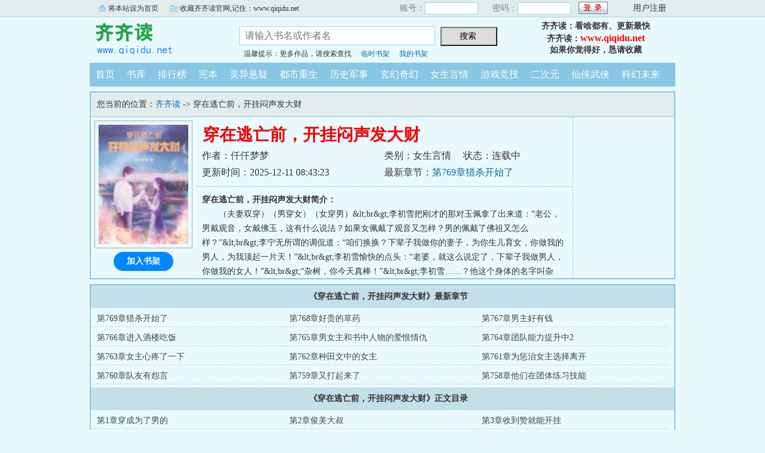

--- FILE ---
content_type: text/html; charset=gb2312
request_url: https://www.qiqidu.net/qdq-15/9495092/
body_size: 20777
content:

<!DOCTYPE html PUBLIC "-//W3C//DTD XHTML 1.0 Transitional//EN" "http://www.w3.org/TR/xhtml1/DTD/xhtml1-transitional.dtd">
<html xmlns="http://www.w3.org/1999/xhtml">
<head>
<title>穿在逃亡前，开挂闷声发大财|小说穿在逃亡前，开挂闷声发大财最新章节由仟仟梦梦首发-齐齐读</title>
<meta name="keywords" content="穿在逃亡前，开挂闷声发大财">
<meta name="description" content="齐齐读提供穿在逃亡前，开挂闷声发大财全集内容在线阅读,爱好穿在逃亡前，开挂闷声发大财的读者来阅读:（夫妻双穿）（男穿女）（女穿男）&amp;lt;br&amp;gt;李初雪把刚才的那对玉佩拿了出来道：“老公，男戴观...">
<meta http-equiv="Content-Type" content="text/html; charset=gbk" />
<meta http-equiv="Cache-Control" content="no-siteapp" />
<meta http-equiv="Cache-Control" content="no-transform" />
<meta http-equiv="mobile-agent" content="format=html5; url=https://m.qiqidu.net/qdq-15/9495092/" />
<meta http-equiv="mobile-agent" content="format=xhtml; url=https://m.qiqidu.net/qdq-15/9495092/" />
<meta property="og:type" content="novel" />
<meta property="og:title" content="穿在逃亡前，开挂闷声发大财" />
<meta property="og:description" content="（夫妻双穿）（男穿女）（女穿男）&amp;lt;br&amp;gt;李初雪把刚才的那对玉佩拿了出来道：“老公，男戴观音，女戴佛玉，这有什么说法？如果女佩戴了观音又怎样？男的佩戴了佛祖又怎么样？”&amp;lt;br&amp;gt;李宁无所谓的调侃道：“咱们换换？下辈子我做你的妻子，为你生儿育女，你做我的男人，为我顶起一片天！”&amp;lt;br&amp;gt;李初雪愉快的点头：“老婆，就这么说定了，下辈子我做男人，你做我的女人！”&amp;lt;br&amp;gt;“杂树，你今天真棒！”&amp;lt;br&amp;gt;李初雪……？他这个身体的名字叫杂树？？&amp;lt;br&amp;gt;也太难听，太土了吧？&amp;lt;br&amp;gt;就这时，他的脑海中听到了一个软软糯糯的小女孩声音：&amp;lt;br&amp;gt;“恭喜宿主，今天得了好多赞，继续努力就能开挂，你所在的地方是一方小世界，是作者写书的一方小世界！”&amp;lt;br&amp;gt;程海翔也只是调侃一下，此刻又想起了女儿的小名：“孩子他娘，军师给" />
<meta property="og:image" content="https://www.qiqidu.net/bookface/0/278160.jpg" />
<meta property="og:novel:category" content="女生言情" />
<meta property="og:novel:author" content="仟仟梦梦" />
<meta property="og:novel:book_name" content="穿在逃亡前，开挂闷声发大财" />
<meta property="og:novel:read_url" content="https://www.qiqidu.net/qdq-15/9495092/" />
<meta property="og:url" content="https://www.qiqidu.net/qdq-15/9495092/" />
<meta property="og:novel:status" content="连载中" />
<meta property="og:novel:update_time" content="2025-12-11T08:43:23" />
<meta property="og:novel:latest_chapter_name" content="第769章猎杀开始了" />
<meta property="og:novel:latest_chapter_url" content="https://www.qiqidu.net/qdq-15/9495092/71672608.html" />

<link rel="stylesheet" type="text/css" href="/css/bqg.css?v202205" />
<script type="text/javascript" src="/js/head.js?v202201"></script>
</head>
<body>
<div class="ywtop">
  <div class="ywtop_con">
    <div class="ywtop_sethome">
      <span onclick="alert('请按键盘 CTRL+D 添加收藏即可')">将本站设为首页</span></div>
    <div class="ywtop_addfavorite">
      <span onclick="alert('请按键盘 CTRL+D 添加收藏即可')">收藏齐齐读官网,记住：www.qiqidu.net</span></div>
    <div class="nri">
    
      <form action="/member/log.asp" method="post" target="_top" onsubmit="return checklogin(this)">
      <input type="hidden" name="act" value="login">
      <input type="hidden" name="mylog" value="6f58eca436a6d942">
        <div class="cc">
        	<div class="txt">账号：</div>
            <div class="inp"><input type="text" name="UserName" id="UserName" value=""/></div>
        </div>
        <div class="cc">
          <div class="txt">密码：</div>
          <div class="inp"><input type="password" name="PassWord" id="PassWord"/></div>
        </div>
        <div class="frii"><input type="submit" class="int" value=" "/></div>
        <div class="ccc">
          <div class="txtt">
            <a href="/member/register.html">用户注册</a></div>
        </div>
      </form>
      
    </div>
  </div>
</div>

	<div class="header">
        <div class="header_logo" style="background:url(/images/logo.gif) no-repeat;">
        	<a href="/">齐齐读</a>
		</div>
        <div class="header_search">
			<form name="searchForm" id="searchForm" method="post" action="/sscc/" onSubmit="if(this.q.value==''){alert('请输入书名或作者名'); this.q.focus(); return false;}">
            <input type="hidden" name="act" value="c988912638205d8f">
            <input class="search" id="bdcsMain" name="q" type="text" value="" maxlength="20"  placeholder="请输入书名或作者名">
            <input type="submit" name="submit" class="searchBtn" value="搜索 " title="搜索"></form>
            <div class="ts"><span>温馨提示：更多作品，请搜索查找</span><span><a href="/member/tempb.html">临时书架</a></span><span><a href="/member/myb.html">我的书架</a></span></div>
        </div>
        <div class="userpanel"><p>齐齐读：看啥都有、更新最快</p><p>齐齐读：<a href="https://www.qiqidu.net">www.qiqidu.net</a></p><p>如果你觉得好，恳请收藏</p></div>
        <div class="clear"></div>
	</div>
	
      
    <div class="nav">
        <ul>
          <li><a href="/">首页</a></li>
          <li><a href="/all/index.html">书库</a></li>
          <li><a href="/qqd/rank/">排行榜</a></li>
          <li><a href="/qqd/end/">完本</a></li>
<li><a href="/qdq-11/">灵异悬疑</a></li>
<li><a href="/qdq-12/">都市重生</a></li>
<li><a href="/qdq-13/">历史军事</a></li>
<li><a href="/qdq-14/">玄幻奇幻</a></li>
<li><a href="/qdq-15/">女生言情</a></li>
<li><a href="/qdq-16/">游戏竞技</a></li>
<li><a href="/qdq-17/">二次元</a></li>
<li><a href="/qdq-19/">仙侠武侠</a></li>
<li><a href="/qdq-20/">科幻未来</a></li>
        </ul>
	</div> 

<div class="box_con">
	<div class="con_top">您当前的位置：<a href="/">齐齐读</a> -&gt;  穿在逃亡前，开挂闷声发大财</div>
	<div id="maininfo">
		<div id="bookdetail">
			<div id="info">
				<h1>穿在逃亡前，开挂闷声发大财</h1>
				<p>作者：仟仟梦梦</p>
				<p><span>类别：女生言情</span><span>状态：连载中</span></p>
				<p>更新时间：2025-12-11 08:43:23</p>
				<p>最新章节：<a href="/qdq-15/9495092/71672608.html">第769章猎杀开始了</a></p>
                <div class="clear"></div>
			</div>
			<div id="intro"><p><b>穿在逃亡前，开挂闷声发大财简介：</b></p><p class="e">（夫妻双穿）（男穿女）（女穿男）&amp;lt;br&amp;gt;李初雪把刚才的那对玉佩拿了出来道：“老公，男戴观音，女戴佛玉，这有什么说法？如果女佩戴了观音又怎样？男的佩戴了佛祖又怎么样？”&amp;lt;br&amp;gt;李宁无所谓的调侃道：“咱们换换？下辈子我做你的妻子，为你生儿育女，你做我的男人，为我顶起一片天！”&amp;lt;br&amp;gt;李初雪愉快的点头：“老婆，就这么说定了，下辈子我做男人，你做我的女人！”&amp;lt;br&amp;gt;“杂树，你今天真棒！”&amp;lt;br&amp;gt;李初雪……？他这个身体的名字叫杂树？？&amp;lt;br&amp;gt;也太难听，太土了吧？&amp;lt;br&amp;gt;就这时，他的脑海中听到了一个软软糯糯的小女孩声音：&amp;lt;br&amp;gt;“恭喜宿主，今天得了好多赞，继续努力就能开挂，你所在的地方是一方小世界，是作者写书的一方小世界！”&amp;lt;br&amp;gt;程海翔也只是调侃一下，此刻又想起了女儿的小名：“孩子他娘，军师给...</p></div>
		</div>

		<div id="bookscore">
		
		</div>
        <div class="clear"></div>
	</div>
    
  <div id="sidebar">
	<div class="Dimg"><img alt="穿在逃亡前，开挂闷声发大财" src="/bookface/0/278160.jpg" /></div>
	<div class="addbook" id="A0" onClick="AddShuQian(0,'9495092','n')">加入书架</div>
  </div>
	<div class="clear"></div>
</div>
    
<div class="box_con">
	<dl>
		<dt><b>《穿在逃亡前，开挂闷声发大财》最新章节</b></dt>
		<dd><a href="/qdq-15/9495092/71672608.html">第769章猎杀开始了</a></dd>
		<dd><a href="/qdq-15/9495092/71658644.html">第768章好贵的草药</a></dd>
		<dd><a href="/qdq-15/9495092/71644043.html">第767章男主好有钱</a></dd>
		<dd><a href="/qdq-15/9495092/71627386.html">第766章进入酒楼吃饭</a></dd>
		<dd><a href="/qdq-15/9495092/71613071.html">第765章男女主和书中人物的爱恨情仇</a></dd>
		<dd><a href="/qdq-15/9495092/71584883.html">第764章团队能力提升中2</a></dd>
		<dd><a href="/qdq-15/9495092/71571143.html">第763章女主心疼了一下</a></dd>
		<dd><a href="/qdq-15/9495092/71556432.html">第762章种田文中的女主</a></dd>
		<dd><a href="/qdq-15/9495092/71541761.html">第761章为惩治女主选择离开</a></dd>
		<dd><a href="/qdq-15/9495092/71528237.html">第760章队友有怨言</a></dd>
		<dd><a href="/qdq-15/9495092/71512405.html">第759章又打起来了</a></dd>
		<dd><a href="/qdq-15/9495092/71498324.html">第758章他们在团体练习技能</a></dd>


		<dt><b>《穿在逃亡前，开挂闷声发大财》正文目录</b></dt>
		<dd><a href="/qdq-15/9495092/58489686.html">第1章穿成为了男的</a></dd>
		<dd><a href="/qdq-15/9495092/58489687.html">第2章俊美大叔</a></dd>
		<dd><a href="/qdq-15/9495092/58489688.html">第3章收到赞就能开挂</a></dd>
		<dd><a href="/qdq-15/9495092/58489689.html">第4章糯米糍</a></dd>
		<dd><a href="/qdq-15/9495092/58489690.html">第5章穿越降生</a></dd>
		<dd><a href="/qdq-15/9495092/58489691.html">第6章盼妹，坑妹</a></dd>
		<dd><a href="/qdq-15/9495092/58489692.html">第7章干旱</a></dd>
		<dd><a href="/qdq-15/9495092/58489693.html">第8章家</a></dd>
		<dd><a href="/qdq-15/9495092/58489694.html">第9章差点被砸到</a></dd>
		<dd><a href="/qdq-15/9495092/58489695.html">第10章鸡蛋羹引起的</a></dd>
		<dd><a href="/qdq-15/9495092/58489696.html">第11章给你变魔术</a></dd>
		<dd><a href="/qdq-15/9495092/58502695.html">第12章人生处处有惊喜</a></dd>
		<dd><a href="/qdq-15/9495092/58517850.html">第13章重建家园</a></dd>
		<dd><a href="/qdq-15/9495092/58533303.html">第15章得到父母支持</a></dd>
		<dd><a href="/qdq-15/9495092/58543982.html">第15章变戏法</a></dd>
		<dd><a href="/qdq-15/9495092/58556705.html">第16章通知亲戚</a></dd>
		<dd><a href="/qdq-15/9495092/58556793.html">第17章发财啦</a></dd>
		<dd><a href="/qdq-15/9495092/58572237.html">第18章佛塔空间扩大了</a></dd>
		<dd><a href="/qdq-15/9495092/58587783.html">第19章女知青的尴尬</a></dd>
		<dd><a href="/qdq-15/9495092/58604773.html">第20章去了县城</a></dd>
		<dd><a href="/qdq-15/9495092/58635512.html">第22章淘宝</a></dd>
		<dd><a href="/qdq-15/9495092/58654660.html">第23章又来知青</a></dd>
		<dd><a href="/qdq-15/9495092/58668985.html">第24章洪水退了</a></dd>
		<dd><a href="/qdq-15/9495092/58682018.html">第25章地下室探险</a></dd>
		<dd><a href="/qdq-15/9495092/58692529.html">第26章被剧情吓到了</a></dd>
		<dd><a href="/qdq-15/9495092/58714648.html">第27章烟熏田鼠</a></dd>
		<dd><a href="/qdq-15/9495092/58732709.html">第28章美味的田鼠肉</a></dd>
		<dd><a href="/qdq-15/9495092/58746234.html">第29章海边</a></dd>
		<dd><a href="/qdq-15/9495092/58761824.html">第30章有人晕倒了</a></dd>
		<dd><a href="/qdq-15/9495092/58792457.html">第32章分粮</a></dd>
		<dd><a href="/qdq-15/9495092/58807915.html">第33章卖了任务猪</a></dd>
		<dd><a href="/qdq-15/9495092/58822988.html">第34章这是作弊啊</a></dd>
		<dd><a href="/qdq-15/9495092/58837077.html">第35章搬迁</a></dd>
		<dd><a href="/qdq-15/9495092/58852492.html">第36章引诱猎物</a></dd>
		<dd><a href="/qdq-15/9495092/58863399.html">第37章鱼，野鸭子</a></dd>
		<dd><a href="/qdq-15/9495092/58883971.html">第38章被搜查</a></dd>
		<dd><a href="/qdq-15/9495092/58898435.html">第39章想偷窃</a></dd>
		<dd><a href="/qdq-15/9495092/58929540.html">第42章一江之隔</a></dd>
		<dd><a href="/qdq-15/9495092/58929541.html">第43章趁早找资源</a></dd>
		<dd><a href="/qdq-15/9495092/58947717.html">第44章后续的打算</a></dd>
		<dd><a href="/qdq-15/9495092/58947718.html">第45章有人故意的</a></dd>
		<dd><a href="/qdq-15/9495092/58965875.html">第46章说大声点，听不见</a></dd>
		<dd><a href="/qdq-15/9495092/58965876.html">第47章被人叫傻子</a></dd>
		<dd><a href="/qdq-15/9495092/58982133.html">第48章是老鼠？</a></dd>
		<dd><a href="/qdq-15/9495092/58999377.html">第49章一夜未眠</a></dd>
		<dd><a href="/qdq-15/9495092/59017340.html">第50章订船</a></dd>
		<dd><a href="/qdq-15/9495092/59046913.html">第51章父亲投喂</a></dd>
		<dd><a href="/qdq-15/9495092/59046914.html">第52章收了密室的宝藏</a></dd>
		<dd><a href="/qdq-15/9495092/59059934.html">第53章我想要买船</a></dd>
		<dd><a href="/qdq-15/9495092/59073388.html">第54章我想要换一个地方生活</a></dd>
		<dd><a href="/qdq-15/9495092/59087857.html">第55章给一口肉孩子吃吧</a></dd>
		<dd><a href="/qdq-15/9495092/59104432.html">第56章肉引起的吵闹</a></dd>
		<dd><a href="/qdq-15/9495092/59117115.html">第57章寻找宝藏的邻居</a></dd>
		<dd><a href="/qdq-15/9495092/59132847.html">第58章走后的搜查</a></dd>
		<dd><a href="/qdq-15/9495092/59147099.html">第59章秘密出行</a></dd>
		<dd><a href="/qdq-15/9495092/59160107.html">第60章逃亡</a></dd>
		<dd><a href="/qdq-15/9495092/59175011.html">第61章时间静止</a></dd>
		<dd><a href="/qdq-15/9495092/59187919.html">第62章 半夜惊魂</a></dd>
		<dd><a href="/qdq-15/9495092/59187920.html">第63章离开村</a></dd>
		<dd><a href="/qdq-15/9495092/59202003.html">第64章又出了货</a></dd>
		<dd><a href="/qdq-15/9495092/59202004.html">第65章半夜敲门声</a></dd>
		<dd><a href="/qdq-15/9495092/59214292.html">第66章又一次搬迁</a></dd>
		<dd><a href="/qdq-15/9495092/59214293.html">第67章无故被人骂</a></dd>
		<dd><a href="/qdq-15/9495092/59227777.html">第68章被骂赔钱货</a></dd>
		<dd><a href="/qdq-15/9495092/59227778.html">第69章坏人晕倒了</a></dd>
		<dd><a href="/qdq-15/9495092/59239490.html">第70章大伯家</a></dd>
		<dd><a href="/qdq-15/9495092/59251733.html">第71章她是我的女神</a></dd>
		<dd><a href="/qdq-15/9495092/59268112.html">第72章车上的扒手</a></dd>
		<dd><a href="/qdq-15/9495092/59270782.html">第73章 女神</a></dd>
		<dd><a href="/qdq-15/9495092/59283464.html">第74章脸盲，女神</a></dd>
		<dd><a href="/qdq-15/9495092/59300875.html">第75章你被眼屎糊了</a></dd>
		<dd><a href="/qdq-15/9495092/59313561.html">第76章逗二哥玩</a></dd>
		<dd><a href="/qdq-15/9495092/59329030.html">第77章回到大院被拦截</a></dd>
		<dd><a href="/qdq-15/9495092/59329461.html">第78章为了女神，成黑眼圈</a></dd>
		<dd><a href="/qdq-15/9495092/59347833.html">第79章女神身边的绿茶</a></dd>
		<dd><a href="/qdq-15/9495092/59347834.html">第80章又被瓜分</a></dd>
		<dd><a href="/qdq-15/9495092/59361084.html">第81章以后别来了</a></dd>
		<dd><a href="/qdq-15/9495092/59374261.html">第82章以后我们通信</a></dd>
		<dd><a href="/qdq-15/9495092/59389752.html">第83章准备上车</a></dd>
		<dd><a href="/qdq-15/9495092/59402341.html">第84章赵家的人</a></dd>
		<dd><a href="/qdq-15/9495092/59416895.html">第85章可以上岸了</a></dd>
		<dd><a href="/qdq-15/9495092/59431247.html">第86章新家小洋楼</a></dd>
		<dd><a href="/qdq-15/9495092/59444651.html">第87章大购物</a></dd>
		<dd><a href="/qdq-15/9495092/59459363.html">第88章买买买</a></dd>
		<dd><a href="/qdq-15/9495092/59472135.html">第89章住宿招待所，售卖</a></dd>
		<dd><a href="/qdq-15/9495092/59487582.html">第90章进厂，落户</a></dd>
		<dd><a href="/qdq-15/9495092/59501716.html">第91章选择了住处</a></dd>
		<dd><a href="/qdq-15/9495092/59515887.html">第92章装修入住</a></dd>
		<dd><a href="/qdq-15/9495092/59528452.html">第93章初中，小学</a></dd>
		<dd><a href="/qdq-15/9495092/59542859.html">第94章白莲花开挂</a></dd>
		<dd><a href="/qdq-15/9495092/59556045.html">第95章到山上采药</a></dd>
		<dd><a href="/qdq-15/9495092/59569000.html">第96章山上有收获</a></dd>
		<dd><a href="/qdq-15/9495092/59582828.html">第97章飘出去的香气</a></dd>
		<dd><a href="/qdq-15/9495092/59599263.html">第98章拜访是要的</a></dd>
		<dd><a href="/qdq-15/9495092/59615671.html">第100章拼爹一族</a></dd>
		<dd><a href="/qdq-15/9495092/59631581.html">101章游乐园，幸福陪伴</a></dd>
		<dd><a href="/qdq-15/9495092/59631582.html">第102章下水道的老鼠</a></dd>
		<dd><a href="/qdq-15/9495092/59644975.html">第103章错过，坐船</a></dd>
		<dd><a href="/qdq-15/9495092/59658992.html">第104章学到老</a></dd>
		<dd><a href="/qdq-15/9495092/59671368.html">第105章救，斗</a></dd>
		<dd><a href="/qdq-15/9495092/59686501.html">第106章渔网的新作用</a></dd>
		<dd><a href="/qdq-15/9495092/59704168.html">第107章发达了</a></dd>
		<dd><a href="/qdq-15/9495092/59718258.html">第108章开挂，商城上线</a></dd>
		<dd><a href="/qdq-15/9495092/59732222.html">第109章 想到了穿越前</a></dd>
		<dd><a href="/qdq-15/9495092/59745111.html">第110章成长了三年的俊哥</a></dd>
		<dd><a href="/qdq-15/9495092/59759658.html">第111章油饼，那声音</a></dd>
		<dd><a href="/qdq-15/9495092/59772335.html">第112章还没有匹配好友</a></dd>
		<dd><a href="/qdq-15/9495092/59786899.html">第113章下乡，地方</a></dd>
		<dd><a href="/qdq-15/9495092/59804273.html">第114章环境令人改变</a></dd>
		<dd><a href="/qdq-15/9495092/59818584.html">第115章红双喜</a></dd>
		<dd><a href="/qdq-15/9495092/59833074.html">第116章威胁，怕你？</a></dd>
		<dd><a href="/qdq-15/9495092/59847105.html">第117章离开，追踪</a></dd>
		<dd><a href="/qdq-15/9495092/59864279.html">第118章人民</a></dd>
		<dd><a href="/qdq-15/9495092/59875900.html">第119章庆祝，国营饭店</a></dd>
		<dd><a href="/qdq-15/9495092/59896795.html">第120章要让他们办不了婚礼</a></dd>
		<dd><a href="/qdq-15/9495092/59913408.html">第121章暗线操作</a></dd>
		<dd><a href="/qdq-15/9495092/59928626.html">第122章拜托你帮忙</a></dd>
		<dd><a href="/qdq-15/9495092/59944067.html">第123章黑暗，查看</a></dd>
		<dd><a href="/qdq-15/9495092/59959313.html">第124章猥琐的笑</a></dd>
		<dd><a href="/qdq-15/9495092/59972705.html">第125章学校，送礼</a></dd>
		<dd><a href="/qdq-15/9495092/59989599.html">第126章抓住救人</a></dd>
		<dd><a href="/qdq-15/9495092/60002784.html">第127章辣眼睛</a></dd>
		<dd><a href="/qdq-15/9495092/60018590.html">第128章客人谢礼</a></dd>
		<dd><a href="/qdq-15/9495092/60062495.html">第129章火光照耀</a></dd>
		<dd><a href="/qdq-15/9495092/60075827.html">第130章暗中揍他</a></dd>
		<dd><a href="/qdq-15/9495092/60090012.html">第131章好友交易女仙</a></dd>
		<dd><a href="/qdq-15/9495092/60103928.html">第132章传送</a></dd>
		<dd><a href="/qdq-15/9495092/60120319.html">第133章老师家访</a></dd>
		<dd><a href="/qdq-15/9495092/60136730.html">第134章若有若无的目光</a></dd>
		<dd><a href="/qdq-15/9495092/60149800.html">第135章想练身法</a></dd>
		<dd><a href="/qdq-15/9495092/60164927.html">第136章感恩</a></dd>
		<dd><a href="/qdq-15/9495092/60176192.html">第137章修炼</a></dd>
		<dd><a href="/qdq-15/9495092/60192917.html">第138章遇上抢吃的干架</a></dd>
		<dd><a href="/qdq-15/9495092/60207987.html">第139章人狼大战</a></dd>
		<dd><a href="/qdq-15/9495092/60224887.html">第140章让他们中招</a></dd>
		<dd><a href="/qdq-15/9495092/60240282.html">第141章凤家</a></dd>
		<dd><a href="/qdq-15/9495092/60254614.html">第142章贱男贱女</a></dd>
		<dd><a href="/qdq-15/9495092/60271599.html">第143章被骚扰</a></dd>
		<dd><a href="/qdq-15/9495092/60286633.html">第144章穿越的鬼</a></dd>
		<dd><a href="/qdq-15/9495092/60301831.html">第145章 车子会摆尾</a></dd>
		<dd><a href="/qdq-15/9495092/60313177.html">第146章跟着我回家</a></dd>
		<dd><a href="/qdq-15/9495092/60330456.html">第147章设计阵法</a></dd>
		<dd><a href="/qdq-15/9495092/60346924.html">第148章空间合并变化</a></dd>
		<dd><a href="/qdq-15/9495092/60363310.html">第149章绑架，机灵</a></dd>
		<dd><a href="/qdq-15/9495092/60378474.html">第150章一家人</a></dd>
		<dd><a href="/qdq-15/9495092/60391532.html">第151章狠心莲</a></dd>
		<dd><a href="/qdq-15/9495092/60405401.html">第152章到省城</a></dd>
		<dd><a href="/qdq-15/9495092/60421068.html">第153章白雾中操作</a></dd>
		<dd><a href="/qdq-15/9495092/60439665.html">第154章秘密会见</a></dd>
		<dd><a href="/qdq-15/9495092/60453742.html">第155章离别，早晨</a></dd>
		<dd><a href="/qdq-15/9495092/60469714.html">第156章被追踪，遁地</a></dd>
		<dd><a href="/qdq-15/9495092/60529535.html">第157章又被追踪</a></dd>
		<dd><a href="/qdq-15/9495092/60551563.html">第158章他们只是书里的一个角色</a></dd>
		<dd><a href="/qdq-15/9495092/60569171.html">第159章避开</a></dd>
		<dd><a href="/qdq-15/9495092/60582950.html">第160章表姐的挑衅</a></dd>
		<dd><a href="/qdq-15/9495092/60599853.html">第161章天生的舞者</a></dd>
		<dd><a href="/qdq-15/9495092/60612780.html">第162章准备入仙门</a></dd>
		<dd><a href="/qdq-15/9495092/60628004.html">第163章入宗门</a></dd>
		<dd><a href="/qdq-15/9495092/60644602.html">第164章进入仙门</a></dd>
		<dd><a href="/qdq-15/9495092/60662266.html">第165章互惠互利</a></dd>
		<dd><a href="/qdq-15/9495092/60675202.html">第166章运动会进行中</a></dd>
		<dd><a href="/qdq-15/9495092/60693342.html">第167章高中的排球比赛</a></dd>
		<dd><a href="/qdq-15/9495092/60708436.html">第168章不接受</a></dd>
		<dd><a href="/qdq-15/9495092/60725168.html">第169章篮球，作弊</a></dd>
		<dd><a href="/qdq-15/9495092/60740579.html">第170章俊男生</a></dd>
		<dd><a href="/qdq-15/9495092/60757914.html">第171章那是一个谜</a></dd>
		<dd><a href="/qdq-15/9495092/60769750.html">第172章快速以如残影</a></dd>
		<dd><a href="/qdq-15/9495092/60785970.html">第173章遇到匪徒</a></dd>
		<dd><a href="/qdq-15/9495092/60803912.html">第174章疯了</a></dd>
		<dd><a href="/qdq-15/9495092/60820240.html">第175章恶意</a></dd>
		<dd><a href="/qdq-15/9495092/60837465.html">第176章倒霉，继续</a></dd>
		<dd><a href="/qdq-15/9495092/60852893.html">第177章通话</a></dd>
		<dd><a href="/qdq-15/9495092/60867913.html">第178章教导</a></dd>
		<dd><a href="/qdq-15/9495092/60884118.html">第179章阴暗老鼠</a></dd>
		<dd><a href="/qdq-15/9495092/60913072.html">第180章功德光助力</a></dd>
		<dd><a href="/qdq-15/9495092/60913073.html">第181章突破，学法术</a></dd>
		<dd><a href="/qdq-15/9495092/60929958.html">第182章秘密见面</a></dd>
		<dd><a href="/qdq-15/9495092/60946112.html">第183章躲开</a></dd>
		<dd><a href="/qdq-15/9495092/60962115.html">第184章团宠</a></dd>
		<dd><a href="/qdq-15/9495092/60979224.html">第185章群众群起</a></dd>
		<dd><a href="/qdq-15/9495092/60993925.html">第186章遁地爆炸</a></dd>
		<dd><a href="/qdq-15/9495092/61026319.html">第187章想要干掉亲戚</a></dd>
		<dd><a href="/qdq-15/9495092/61042353.html">第188章阿飘来临</a></dd>
		<dd><a href="/qdq-15/9495092/61058367.html">第189章做了师傅</a></dd>
		<dd><a href="/qdq-15/9495092/61072672.html">第190章欠教训</a></dd>
		<dd><a href="/qdq-15/9495092/61084923.html">第191章藏书阁</a></dd>
		<dd><a href="/qdq-15/9495092/61103762.html">第192章轻轻松松</a></dd>
		<dd><a href="/qdq-15/9495092/61114708.html">第193章收拾败类</a></dd>
		<dd><a href="/qdq-15/9495092/61129007.html">第194章惩罚恶人</a></dd>
		<dd><a href="/qdq-15/9495092/61143675.html">第195章师傅出关</a></dd>
		<dd><a href="/qdq-15/9495092/61158276.html">第196章烦人的女子</a></dd>
		<dd><a href="/qdq-15/9495092/61171926.html">第197章好友相助</a></dd>
		<dd><a href="/qdq-15/9495092/61184758.html">第198章那一次</a></dd>
		<dd><a href="/qdq-15/9495092/61193143.html">第199章打饭热闹</a></dd>
		<dd><a href="/qdq-15/9495092/61206228.html">第200章幸福和恐惧</a></dd>
		<dd><a href="/qdq-15/9495092/61218643.html">第201章怕他</a></dd>
		<dd><a href="/qdq-15/9495092/61230230.html">第202章找不到人</a></dd>
		<dd><a href="/qdq-15/9495092/61243253.html">第203章药粉用处</a></dd>
		<dd><a href="/qdq-15/9495092/61255411.html">第204章控制他们</a></dd>
		<dd><a href="/qdq-15/9495092/61269797.html">第205章背后说人</a></dd>
		<dd><a href="/qdq-15/9495092/61282633.html">第206章小小的惩罚</a></dd>
		<dd><a href="/qdq-15/9495092/61296537.html">第207章禁锢住</a></dd>
		<dd><a href="/qdq-15/9495092/61308007.html">第208章这一种情绪</a></dd>
		<dd><a href="/qdq-15/9495092/61322546.html">第209章歹毒之人</a></dd>
		<dd><a href="/qdq-15/9495092/61338013.html">第210章重男轻女思想</a></dd>
		<dd><a href="/qdq-15/9495092/61351574.html">第211章发财了呀</a></dd>
		<dd><a href="/qdq-15/9495092/61369376.html">第212章 运气夺不走</a></dd>
		<dd><a href="/qdq-15/9495092/61423994.html">第213章杀虫剂</a></dd>
		<dd><a href="/qdq-15/9495092/61441433.html">第214章美丽的人</a></dd>
		<dd><a href="/qdq-15/9495092/61456272.html">第215章脸大脸厚</a></dd>
		<dd><a href="/qdq-15/9495092/61471790.html">第216章口出恶言</a></dd>
		<dd><a href="/qdq-15/9495092/61486155.html">第217章故技重施</a></dd>
		<dd><a href="/qdq-15/9495092/61502871.html">第218章反击……</a></dd>
		<dd><a href="/qdq-15/9495092/61518654.html">第219章和朋友互动</a></dd>
		<dd><a href="/qdq-15/9495092/61533137.html">第220章被关注</a></dd>
		<dd><a href="/qdq-15/9495092/61549702.html">第221章为人民服务</a></dd>
		<dd><a href="/qdq-15/9495092/61566308.html">第222章别的主意</a></dd>
		<dd><a href="/qdq-15/9495092/61583841.html">第223章武少清</a></dd>
		<dd><a href="/qdq-15/9495092/61596830.html">第224章被反控制</a></dd>
		<dd><a href="/qdq-15/9495092/61611654.html">第225章反控制</a></dd>
		<dd><a href="/qdq-15/9495092/61629078.html">第226章同时出差的消息</a></dd>
		<dd><a href="/qdq-15/9495092/61649321.html">第227章恨得咬牙切齿</a></dd>
		<dd><a href="/qdq-15/9495092/61666701.html">第228章要在他们的心目中留下印象</a></dd>
		<dd><a href="/qdq-15/9495092/61679318.html">第229章为出行做准备</a></dd>
		<dd><a href="/qdq-15/9495092/61694497.html">第230章假出行</a></dd>
		<dd><a href="/qdq-15/9495092/61729505.html">第231章火车上</a></dd>
		<dd><a href="/qdq-15/9495092/61746539.html">第232章画成大花脸</a></dd>
		<dd><a href="/qdq-15/9495092/61762943.html">第233章明抢，偷袭</a></dd>
		<dd><a href="/qdq-15/9495092/61778884.html">第234章长途跋涉</a></dd>
		<dd><a href="/qdq-15/9495092/61796007.html">第235章反击爆胎</a></dd>
		<dd><a href="/qdq-15/9495092/61809522.html">第236章有了新的想法</a></dd>
		<dd><a href="/qdq-15/9495092/61828735.html">第237章发现了宝贝</a></dd>
		<dd><a href="/qdq-15/9495092/61843526.html">第238章 干他</a></dd>
		<dd><a href="/qdq-15/9495092/61860502.html">第239章飞机上</a></dd>
		<dd><a href="/qdq-15/9495092/61876755.html">第240章飞机上2</a></dd>
		<dd><a href="/qdq-15/9495092/61910548.html">第241章乱了</a></dd>
		<dd><a href="/qdq-15/9495092/61927712.html">第242章暗中做大事</a></dd>
		<dd><a href="/qdq-15/9495092/61945875.html">第243章某些人的心思</a></dd>
		<dd><a href="/qdq-15/9495092/61962874.html">第244章逃跑</a></dd>
		<dd><a href="/qdq-15/9495092/61978686.html">第245章空间里会面</a></dd>
		<dd><a href="/qdq-15/9495092/61994454.html">第246章吓不死你</a></dd>
		<dd><a href="/qdq-15/9495092/62011472.html">第247章新好友</a></dd>
		<dd><a href="/qdq-15/9495092/62027404.html">第248章新的好友</a></dd>
		<dd><a href="/qdq-15/9495092/62045149.html">第249章新的好友</a></dd>
		<dd><a href="/qdq-15/9495092/62062365.html">第250章新的好友</a></dd>
		<dd><a href="/qdq-15/9495092/62078990.html">第251章新的好友六</a></dd>
		<dd><a href="/qdq-15/9495092/62094645.html">第252章新的好友七</a></dd>
		<dd><a href="/qdq-15/9495092/62111906.html">第253章赵帅</a></dd>
		<dd><a href="/qdq-15/9495092/62128835.html">第254章赵家。。</a></dd>
		<dd><a href="/qdq-15/9495092/62144023.html">第255章回家咯</a></dd>
		<dd><a href="/qdq-15/9495092/62159950.html">第256章小叔不是亲生的</a></dd>
		<dd><a href="/qdq-15/9495092/62176548.html">第257章小秘书，小可怜</a></dd>
		<dd><a href="/qdq-15/9495092/62193631.html">第258章好朋友</a></dd>
		<dd><a href="/qdq-15/9495092/62211948.html">第259章温馨的家</a></dd>
		<dd><a href="/qdq-15/9495092/62226419.html">第260章购买好了</a></dd>
		<dd><a href="/qdq-15/9495092/62243471.html">第261章喜欢她</a></dd>
		<dd><a href="/qdq-15/9495092/62260189.html">第262章购买物资</a></dd>
		<dd><a href="/qdq-15/9495092/62276680.html">第263章好臭</a></dd>
		<dd><a href="/qdq-15/9495092/62294009.html">第264章陈卓雅</a></dd>
		<dd><a href="/qdq-15/9495092/62311787.html">第265章赵敏以为的女主</a></dd>
		<dd><a href="/qdq-15/9495092/62328164.html">第266章蹲守，被怀疑</a></dd>
		<dd><a href="/qdq-15/9495092/62345274.html">第267章燃烧</a></dd>
		<dd><a href="/qdq-15/9495092/62362671.html">第268章把坏蛋抓了</a></dd>
		<dd><a href="/qdq-15/9495092/62378592.html">第269章远方的信</a></dd>
		<dd><a href="/qdq-15/9495092/62431685.html">第270章重生的老欣霄</a></dd>
		<dd><a href="/qdq-15/9495092/62449035.html">第271章来自于金山的信，老夕阳，老夕景</a></dd>
		<dd><a href="/qdq-15/9495092/62465324.html">第272章金手指，升级纺织机器</a></dd>
		<dd><a href="/qdq-15/9495092/62480945.html">第273章爷爷老夕景，大爷爷老夕阳</a></dd>
		<dd><a href="/qdq-15/9495092/62497959.html">第274章海上白嫖海鲜</a></dd>
		<dd><a href="/qdq-15/9495092/62513634.html">第275章时代的春风</a></dd>
		<dd><a href="/qdq-15/9495092/62529548.html">第276章两根大黄鱼</a></dd>
		<dd><a href="/qdq-15/9495092/62546649.html">第277章赔钱货，搅事精</a></dd>
		<dd><a href="/qdq-15/9495092/62562662.html">第278章她忙很忙</a></dd>
		<dd><a href="/qdq-15/9495092/62597332.html">第279章熊猫眼</a></dd>
		<dd><a href="/qdq-15/9495092/62622861.html">第280章找宝藏</a></dd>
		<dd><a href="/qdq-15/9495092/62640724.html">第281章这人令人恶心</a></dd>
		<dd><a href="/qdq-15/9495092/62655761.html">第282章古建筑</a></dd>
		<dd><a href="/qdq-15/9495092/62673250.html">第283章空的空的</a></dd>
		<dd><a href="/qdq-15/9495092/62689819.html">第284章把他们嘎了</a></dd>
		<dd><a href="/qdq-15/9495092/62711018.html">第285章去掉病毒</a></dd>
		<dd><a href="/qdq-15/9495092/62736306.html">第286章想要讹钱</a></dd>
		<dd><a href="/qdq-15/9495092/62768330.html">第287章想讹钱，没门</a></dd>
		<dd><a href="/qdq-15/9495092/62793037.html">第288章下乡准备</a></dd>
		<dd><a href="/qdq-15/9495092/62808401.html">第289章被弄了，下乡</a></dd>
		<dd><a href="/qdq-15/9495092/62827710.html">第290章找不到，真的找不到</a></dd>
		<dd><a href="/qdq-15/9495092/62845282.html">第291章买了房子</a></dd>
		<dd><a href="/qdq-15/9495092/62862404.html">第292章看树枝，挖野菜</a></dd>
		<dd><a href="/qdq-15/9495092/62884029.html">第293章收获满满</a></dd>
		<dd><a href="/qdq-15/9495092/62903279.html">第294章做饭</a></dd>
		<dd><a href="/qdq-15/9495092/62920073.html">第295章上工了</a></dd>
		<dd><a href="/qdq-15/9495092/62937734.html">第296章天道保护的人</a></dd>
		<dd><a href="/qdq-15/9495092/62954917.html">第297章要不去你爸那里？</a></dd>
		<dd><a href="/qdq-15/9495092/62971673.html">第298章劳动课</a></dd>
		<dd><a href="/qdq-15/9495092/63024594.html">第299章末世的由来</a></dd>
		<dd><a href="/qdq-15/9495092/63041219.html">第300章打起来了</a></dd>
		<dd><a href="/qdq-15/9495092/63056971.html">第301章入股了</a></dd>
		<dd><a href="/qdq-15/9495092/63078264.html">第302章她的秘密</a></dd>
		<dd><a href="/qdq-15/9495092/63099452.html">第303章兑换，赚钱</a></dd>
		<dd><a href="/qdq-15/9495092/63116163.html">第304章从大哥那里探听消息</a></dd>
		<dd><a href="/qdq-15/9495092/63132787.html">第305章接招</a></dd>
		<dd><a href="/qdq-15/9495092/63150029.html">第306章等我呢？</a></dd>
		<dd><a href="/qdq-15/9495092/63165777.html">第307章查不到</a></dd>
		<dd><a href="/qdq-15/9495092/63182150.html">第308章反击，你哭我也哭</a></dd>
		<dd><a href="/qdq-15/9495092/63201438.html">第309章不打算放过她</a></dd>
		<dd><a href="/qdq-15/9495092/63217995.html">第310章她的出现是一本书</a></dd>
		<dd><a href="/qdq-15/9495092/63235070.html">第311章幸运的改变</a></dd>
		<dd><a href="/qdq-15/9495092/63252113.html">第312章厉害的女老板</a></dd>
		<dd><a href="/qdq-15/9495092/63268324.html">第313章神神秘秘</a></dd>
		<dd><a href="/qdq-15/9495092/63284454.html">第314章主角的光环</a></dd>
		<dd><a href="/qdq-15/9495092/63303284.html">第315章残酷的训练</a></dd>
		<dd><a href="/qdq-15/9495092/63324037.html">第316章 战斗必须胜</a></dd>
		<dd><a href="/qdq-15/9495092/63342346.html">第317章代物符行动中</a></dd>
		<dd><a href="/qdq-15/9495092/63358551.html">第318章秘密归家</a></dd>
		<dd><a href="/qdq-15/9495092/63375413.html">第319章花痴</a></dd>
		<dd><a href="/qdq-15/9495092/63392445.html">第320章师傅的烂桃花</a></dd>
		<dd><a href="/qdq-15/9495092/63410751.html">第321章逛夜景</a></dd>
		<dd><a href="/qdq-15/9495092/63427125.html">第322章对手是一位少年</a></dd>
		<dd><a href="/qdq-15/9495092/63446673.html">第323章聊天，看擂台比赛</a></dd>
		<dd><a href="/qdq-15/9495092/63463773.html">第324章摄魂铃铛</a></dd>
		<dd><a href="/qdq-15/9495092/63483565.html">第326章虐着打</a></dd>
		<dd><a href="/qdq-15/9495092/63501035.html">第327章强大的扇子</a></dd>
		<dd><a href="/qdq-15/9495092/63560085.html">第328章采了花</a></dd>
		<dd><a href="/qdq-15/9495092/63579455.html">第329章回到老家</a></dd>
		<dd><a href="/qdq-15/9495092/63596629.html">第330章捡了好多的野果</a></dd>
		<dd><a href="/qdq-15/9495092/63612482.html">第331章发现了人</a></dd>
		<dd><a href="/qdq-15/9495092/63629681.html">第332章把人迷晕</a></dd>
		<dd><a href="/qdq-15/9495092/63646531.html">第333章暗中反调查</a></dd>
		<dd><a href="/qdq-15/9495092/63662000.html">第334章搜魂</a></dd>
		<dd><a href="/qdq-15/9495092/63679858.html">第335章梦中的恶魔</a></dd>
		<dd><a href="/qdq-15/9495092/63704677.html">第336章让他们一窝端</a></dd>
		<dd><a href="/qdq-15/9495092/63722457.html">第337章无名英雄</a></dd>
		<dd><a href="/qdq-15/9495092/63738219.html">第338章谁说女子不如男？</a></dd>
		<dd><a href="/qdq-15/9495092/63754988.html">第339章被人监视</a></dd>
		<dd><a href="/qdq-15/9495092/63771898.html">第340章教小弟们</a></dd>
		<dd><a href="/qdq-15/9495092/63787943.html">第341章整蛊人的药物</a></dd>
		<dd><a href="/qdq-15/9495092/63804577.html">第342章整蛊女主</a></dd>
		<dd><a href="/qdq-15/9495092/63823366.html">第343章被整蛊的女主</a></dd>
		<dd><a href="/qdq-15/9495092/63840225.html">第344章种植，卖货两不误</a></dd>
		<dd><a href="/qdq-15/9495092/63856995.html">第345章修炼进行时</a></dd>
		<dd><a href="/qdq-15/9495092/63873748.html">第346章进入了各个风景点</a></dd>
		<dd><a href="/qdq-15/9495092/63890069.html">第347章打仇人</a></dd>
		<dd><a href="/qdq-15/9495092/63908336.html">第348章到了香港</a></dd>
		<dd><a href="/qdq-15/9495092/63923980.html">第349章好友互助</a></dd>
		<dd><a href="/qdq-15/9495092/63943414.html">第350章 赠送物资</a></dd>
		<dd><a href="/qdq-15/9495092/63959476.html">第351章交易，互惠</a></dd>
		<dd><a href="/qdq-15/9495092/63975982.html">第352章买，大买特买</a></dd>
		<dd><a href="/qdq-15/9495092/63992541.html">第353章遇见，找到了</a></dd>
		<dd><a href="/qdq-15/9495092/64009140.html">第354章看房子打架</a></dd>
		<dd><a href="/qdq-15/9495092/64025529.html">第355章他们都不是好鸟</a></dd>
		<dd><a href="/qdq-15/9495092/64041496.html">第356章花掉不义之财</a></dd>
		<dd><a href="/qdq-15/9495092/64096276.html">第357章钟德辉，长了心眼</a></dd>
		<dd><a href="/qdq-15/9495092/64112723.html">第358章阻止了一批打架</a></dd>
		<dd><a href="/qdq-15/9495092/64129282.html">第359章到达金山</a></dd>
		<dd><a href="/qdq-15/9495092/64146430.html">第360章爷奶与往事</a></dd>
		<dd><a href="/qdq-15/9495092/64163872.html">第361章老夕阳的儿女们</a></dd>
		<dd><a href="/qdq-15/9495092/64186768.html">第362章二叔的女儿老韵诗，见面礼好丰富</a></dd>
		<dd><a href="/qdq-15/9495092/64203909.html">第363章真的很豪横</a></dd>
		<dd><a href="/qdq-15/9495092/64220598.html">第364章土包子得罪你了吗？</a></dd>
		<dd><a href="/qdq-15/9495092/64237101.html">第365章要去首都</a></dd>
		<dd><a href="/qdq-15/9495092/64253474.html">第366章摄魂铃铛的厉害处</a></dd>
		<dd><a href="/qdq-15/9495092/64269143.html">第367章风云</a></dd>
		<dd><a href="/qdq-15/9495092/64285210.html">第368章谎言</a></dd>
		<dd><a href="/qdq-15/9495092/64304854.html">第369章师徒一起干掉他们</a></dd>
		<dd><a href="/qdq-15/9495092/64320735.html">第370章与旁人不同的对待，仙灵城</a></dd>
		<dd><a href="/qdq-15/9495092/64339243.html">第371章你这一年不是修炼，是住海边</a></dd>
		<dd><a href="/qdq-15/9495092/64355174.html">第372章和兄长们团聚</a></dd>
		<dd><a href="/qdq-15/9495092/64372217.html">第373章他们工具人入戏</a></dd>
		<dd><a href="/qdq-15/9495092/64392309.html">第374章工具人躲起来</a></dd>
		<dd><a href="/qdq-15/9495092/64408081.html">第375章同门夺战</a></dd>
		<dd><a href="/qdq-15/9495092/64424773.html">第376章激动人心</a></dd>
		<dd><a href="/qdq-15/9495092/64441931.html">第377章大渣男</a></dd>
		<dd><a href="/qdq-15/9495092/64459455.html">第378章战败，他们所代表的</a></dd>
		<dd><a href="/qdq-15/9495092/64475694.html">第379章 观看直播振奋人心</a></dd>
		<dd><a href="/qdq-15/9495092/64493758.html">第380章时光回旋</a></dd>
		<dd><a href="/qdq-15/9495092/64507894.html">第381章叶家人</a></dd>
		<dd><a href="/qdq-15/9495092/64524341.html">第382章找到了，小岛</a></dd>
		<dd><a href="/qdq-15/9495092/64546424.html">第383章收掉他们的物资</a></dd>
		<dd><a href="/qdq-15/9495092/64562285.html">第384章再见</a></dd>
		<dd><a href="/qdq-15/9495092/64579259.html">第385章控制他们</a></dd>
		<dd><a href="/qdq-15/9495092/64633651.html">第386章有人想要搞事</a></dd>
		<dd><a href="/qdq-15/9495092/64644633.html">第387章老韵诗刁难堂妹</a></dd>
		<dd><a href="/qdq-15/9495092/64661823.html">第388章众人讨伐的声音</a></dd>
		<dd><a href="/qdq-15/9495092/64679492.html">第389章宴会上</a></dd>
		<dd><a href="/qdq-15/9495092/64695469.html">第390章某人不舍得他们</a></dd>
		<dd><a href="/qdq-15/9495092/64711023.html">第391章我们也要跟着去</a></dd>
		<dd><a href="/qdq-15/9495092/64727887.html">第392章都想带回家</a></dd>
		<dd><a href="/qdq-15/9495092/64743177.html">第393章有手段</a></dd>
		<dd><a href="/qdq-15/9495092/64759287.html">第394章嫉妒，危险感</a></dd>
		<dd><a href="/qdq-15/9495092/64777147.html">第395章猪的队友</a></dd>
		<dd><a href="/qdq-15/9495092/64793605.html">第396章好危险，他危险求救</a></dd>
		<dd><a href="/qdq-15/9495092/64809976.html">第397章见面看不见她</a></dd>
		<dd><a href="/qdq-15/9495092/64827968.html">第398章海底探索</a></dd>
		<dd><a href="/qdq-15/9495092/64843858.html">第399章见叔叔</a></dd>
		<dd><a href="/qdq-15/9495092/64859733.html">第400章面对亲人泪汪汪</a></dd>
		<dd><a href="/qdq-15/9495092/64875261.html">第401章查询投资</a></dd>
		<dd><a href="/qdq-15/9495092/64893366.html">第402章追踪而来</a></dd>
		<dd><a href="/qdq-15/9495092/64910807.html">第403章悄悄的来</a></dd>
		<dd><a href="/qdq-15/9495092/64930644.html">第404章一招打败</a></dd>
		<dd><a href="/qdq-15/9495092/64946964.html">第405章失去了才知道宝贵</a></dd>
		<dd><a href="/qdq-15/9495092/64964782.html">第406章打败了魔者</a></dd>
		<dd><a href="/qdq-15/9495092/64980731.html">第407章在家中在团聚</a></dd>
		<dd><a href="/qdq-15/9495092/64996481.html">第408章他们还不是主角</a></dd>
		<dd><a href="/qdq-15/9495092/65014192.html">第409章他们在等待</a></dd>
		<dd><a href="/qdq-15/9495092/65030642.html">第410章科学养殖</a></dd>
		<dd><a href="/qdq-15/9495092/65046841.html">第411章有点怕他</a></dd>
		<dd><a href="/qdq-15/9495092/65063172.html">第412章吃饭鸿门宴</a></dd>
		<dd><a href="/qdq-15/9495092/65079813.html">第413章他们的任务</a></dd>
		<dd><a href="/qdq-15/9495092/65131495.html">第414章这个村子，那些知青</a></dd>
		<dd><a href="/qdq-15/9495092/65147080.html">第415章在闹腾</a></dd>
		<dd><a href="/qdq-15/9495092/65161589.html">第416章把他们干昏迷</a></dd>
		<dd><a href="/qdq-15/9495092/65175519.html">第417章她干活的速度</a></dd>
		<dd><a href="/qdq-15/9495092/65189945.html">第418章镰刀</a></dd>
		<dd><a href="/qdq-15/9495092/65203773.html">第419章平地一声雷</a></dd>
		<dd><a href="/qdq-15/9495092/65221939.html">第420章不能乱说话</a></dd>
		<dd><a href="/qdq-15/9495092/65238334.html">第421章有仇现场报</a></dd>
		<dd><a href="/qdq-15/9495092/65254482.html">第422章好浓的肉味</a></dd>
		<dd><a href="/qdq-15/9495092/65266868.html">第423章任务重</a></dd>
		<dd><a href="/qdq-15/9495092/65286549.html">第424章顺利的完成</a></dd>
		<dd><a href="/qdq-15/9495092/65299668.html">第425章又要上工</a></dd>
		<dd><a href="/qdq-15/9495092/65316570.html">第426章好多好大的老鼠</a></dd>
		<dd><a href="/qdq-15/9495092/65330197.html">第427章有人欢喜有人愁，好吃的田鼠肉</a></dd>
		<dd><a href="/qdq-15/9495092/65349071.html">第428章主角光环</a></dd>
		<dd><a href="/qdq-15/9495092/65365382.html">第429章不赔偿</a></dd>
		<dd><a href="/qdq-15/9495092/65381919.html">第430章救人，不承认不可能</a></dd>
		<dd><a href="/qdq-15/9495092/65397366.html">第431章和人吵闹</a></dd>
		<dd><a href="/qdq-15/9495092/65413653.html">第432章跑掉了</a></dd>
		<dd><a href="/qdq-15/9495092/65428208.html">第433章师徒双赢</a></dd>
		<dd><a href="/qdq-15/9495092/65443814.html">第434章玩的花</a></dd>
		<dd><a href="/qdq-15/9495092/65460899.html">第435章亲人见面，也斗场</a></dd>
		<dd><a href="/qdq-15/9495092/65477868.html">第436章情敌见面</a></dd>
		<dd><a href="/qdq-15/9495092/65493205.html">第437章白嫖，入坑</a></dd>
		<dd><a href="/qdq-15/9495092/65508974.html">第438章不一样的感受</a></dd>
		<dd><a href="/qdq-15/9495092/65525234.html">第439章不一样的快乐</a></dd>
		<dd><a href="/qdq-15/9495092/65541073.html">第440章逃过一劫</a></dd>
		<dd><a href="/qdq-15/9495092/65555907.html">第441章收到约</a></dd>
		<dd><a href="/qdq-15/9495092/65574310.html">第442章舞会入场时</a></dd>
		<dd><a href="/qdq-15/9495092/65623309.html">第443章有人干坏事</a></dd>
		<dd><a href="/qdq-15/9495092/65638497.html">第444章工具人</a></dd>
		<dd><a href="/qdq-15/9495092/65652856.html">第445章那个梦</a></dd>
		<dd><a href="/qdq-15/9495092/65668927.html">第446章打架受伤</a></dd>
		<dd><a href="/qdq-15/9495092/65686380.html">第447章娘家人</a></dd>
		<dd><a href="/qdq-15/9495092/65702475.html">第448章他们失望</a></dd>
		<dd><a href="/qdq-15/9495092/65717297.html">第449章劳动，最光荣</a></dd>
		<dd><a href="/qdq-15/9495092/65732955.html">第450章特训的不易</a></dd>
		<dd><a href="/qdq-15/9495092/65748477.html">第451章把对方困</a></dd>
		<dd><a href="/qdq-15/9495092/65763722.html">第452章发现他们</a></dd>
		<dd><a href="/qdq-15/9495092/65777859.html">第453章收拾她</a></dd>
		<dd><a href="/qdq-15/9495092/65795468.html">第454章出不去的惨状</a></dd>
		<dd><a href="/qdq-15/9495092/65811032.html">第455章福利院</a></dd>
		<dd><a href="/qdq-15/9495092/65828244.html">第456章想献爱心</a></dd>
		<dd><a href="/qdq-15/9495092/65844149.html">第457章前世今生</a></dd>
		<dd><a href="/qdq-15/9495092/65860852.html">第458章肥羊</a></dd>
		<dd><a href="/qdq-15/9495092/65875546.html">第459章慕容家</a></dd>
		<dd><a href="/qdq-15/9495092/65891355.html">第460章回城</a></dd>
		<dd><a href="/qdq-15/9495092/65908363.html">第461章到达目的地</a></dd>
		<dd><a href="/qdq-15/9495092/65925122.html">第462章防御符</a></dd>
		<dd><a href="/qdq-15/9495092/65943458.html">第463章异常的变化</a></dd>
		<dd><a href="/qdq-15/9495092/65958663.html">第464章救治</a></dd>
		<dd><a href="/qdq-15/9495092/65975129.html">第465章他很帅</a></dd>
		<dd><a href="/qdq-15/9495092/65990159.html">第466章吃亏是福</a></dd>
		<dd><a href="/qdq-15/9495092/66006060.html">第467章表姐的变化剧情，光之力化为电之力，太阳系系统</a></dd>
		<dd><a href="/qdq-15/9495092/66022838.html">第468章偷了酒店的食物</a></dd>
		<dd><a href="/qdq-15/9495092/66039345.html">第469章接受惩罚</a></dd>
		<dd><a href="/qdq-15/9495092/66055061.html">第470章副团长的恶意</a></dd>
		<dd><a href="/qdq-15/9495092/66107386.html">第471章靓丽的身影</a></dd>
		<dd><a href="/qdq-15/9495092/66122716.html">第472章他们接了任务</a></dd>
		<dd><a href="/qdq-15/9495092/66139871.html">第473章荣归故里</a></dd>
		<dd><a href="/qdq-15/9495092/66155544.html">第474章为此付出</a></dd>
		<dd><a href="/qdq-15/9495092/66171728.html">第475章被招待</a></dd>
		<dd><a href="/qdq-15/9495092/66185852.html">第476章舔狗憋着坏</a></dd>
		<dd><a href="/qdq-15/9495092/66201278.html">第477章好大的房</a></dd>
		<dd><a href="/qdq-15/9495092/66216457.html">第478章见家长</a></dd>
		<dd><a href="/qdq-15/9495092/66231574.html">第479章在考虑中</a></dd>
		<dd><a href="/qdq-15/9495092/66248288.html">第480章哪有那么容易，被欺负</a></dd>
		<dd><a href="/qdq-15/9495092/66263651.html">第481章比赛，他们都如此</a></dd>
		<dd><a href="/qdq-15/9495092/66278732.html">第482章品尝美食</a></dd>
		<dd><a href="/qdq-15/9495092/66293872.html">第483章他家他家的人</a></dd>
		<dd><a href="/qdq-15/9495092/66308843.html">第484章通过了</a></dd>
		<dd><a href="/qdq-15/9495092/66323914.html">第485章想到了，就去做</a></dd>
		<dd><a href="/qdq-15/9495092/66338308.html">第486章被人跟踪</a></dd>
		<dd><a href="/qdq-15/9495092/66356360.html">第487章为难不了</a></dd>
		<dd><a href="/qdq-15/9495092/66406231.html">第488章他们的招</a></dd>
		<dd><a href="/qdq-15/9495092/66406232.html">第489章赵敏又一次改变剧情</a></dd>
		<dd><a href="/qdq-15/9495092/66406233.html">第490章结婚了</a></dd>
		<dd><a href="/qdq-15/9495092/66406234.html">第491章结婚，用酒来赢了</a></dd>
		<dd><a href="/qdq-15/9495092/66406235.html">第492章牛鬼蛇神在</a></dd>
		<dd><a href="/qdq-15/9495092/66448885.html">第493章他们强</a></dd>
		<dd><a href="/qdq-15/9495092/66466148.html">第494章丰厚的嫁妆</a></dd>
		<dd><a href="/qdq-15/9495092/66484249.html">第495章危险来临</a></dd>
		<dd><a href="/qdq-15/9495092/66498948.html">第496章新郎被人羡慕</a></dd>
		<dd><a href="/qdq-15/9495092/66517554.html">第497章喜欢她，爱她</a></dd>
		<dd><a href="/qdq-15/9495092/66532848.html">第498章考察</a></dd>
		<dd><a href="/qdq-15/9495092/66547863.html">第499章娘家人</a></dd>
		<dd><a href="/qdq-15/9495092/66552933.html">第499章</a></dd>
		<dd><a href="/qdq-15/9495092/66563206.html">第500章谈论</a></dd>
		<dd><a href="/qdq-15/9495092/66581753.html">第501章学习，斗男女主</a></dd>
		<dd><a href="/qdq-15/9495092/66597485.html">第502章好友之间</a></dd>
		<dd><a href="/qdq-15/9495092/66614154.html">第503章好友日常</a></dd>
		<dd><a href="/qdq-15/9495092/66628205.html">第504章闭关</a></dd>
		<dd><a href="/qdq-15/9495092/66643666.html">第505章有恃无恐的人</a></dd>
		<dd><a href="/qdq-15/9495092/66659742.html">第506章安插眼线</a></dd>
		<dd><a href="/qdq-15/9495092/66673622.html">第507章被困要团灭了</a></dd>
		<dd><a href="/qdq-15/9495092/66689443.html">第508章追踪而去</a></dd>
		<dd><a href="/qdq-15/9495092/66709018.html">第508章她的目标</a></dd>
		<dd><a href="/qdq-15/9495092/66725447.html">第509章掏空了</a></dd>
		<dd><a href="/qdq-15/9495092/66741193.html">第511章把任务给劫了</a></dd>
		<dd><a href="/qdq-15/9495092/66757697.html">第512章悄悄的离开</a></dd>
		<dd><a href="/qdq-15/9495092/66804857.html">第513章新的科技，怀疑</a></dd>
		<dd><a href="/qdq-15/9495092/66822747.html">第514章端木俊，风之力</a></dd>
		<dd><a href="/qdq-15/9495092/66841554.html">第516章赵恩熙表姐</a></dd>
		<dd><a href="/qdq-15/9495092/66857030.html">第517章对方的能力</a></dd>
		<dd><a href="/qdq-15/9495092/66874554.html">第518章时间的加倍</a></dd>
		<dd><a href="/qdq-15/9495092/66886778.html">第519章他们要合作</a></dd>
		<dd><a href="/qdq-15/9495092/66908287.html">第520章雷电消失</a></dd>
		<dd><a href="/qdq-15/9495092/66924775.html">第521章盾，吸收电</a></dd>
		<dd><a href="/qdq-15/9495092/66945177.html">第522章主角败退</a></dd>
		<dd><a href="/qdq-15/9495092/66958244.html">第523章家里来亲戚了</a></dd>
		<dd><a href="/qdq-15/9495092/66976737.html">第524章他们好自私</a></dd>
		<dd><a href="/qdq-15/9495092/66990318.html">第525章揪出那些人</a></dd>
		<dd><a href="/qdq-15/9495092/67006986.html">第526章反弹他们</a></dd>
		<dd><a href="/qdq-15/9495092/67025426.html">第527章保护您</a></dd>
		<dd><a href="/qdq-15/9495092/67035849.html">第528章医生不想死</a></dd>
		<dd><a href="/qdq-15/9495092/67047968.html">第529章维护上了</a></dd>
		<dd><a href="/qdq-15/9495092/67061482.html">第530章治疗木能力</a></dd>
		<dd><a href="/qdq-15/9495092/67073778.html">第531章潘营长，凤营长</a></dd>
		<dd><a href="/qdq-15/9495092/67087208.html">第532章玩猫猫游戏</a></dd>
		<dd><a href="/qdq-15/9495092/67098932.html">第533章女主实力提升</a></dd>
		<dd><a href="/qdq-15/9495092/67111957.html">第534章想偷盗秘籍</a></dd>
		<dd><a href="/qdq-15/9495092/67124468.html">第535章拜见，想见的人</a></dd>
		<dd><a href="/qdq-15/9495092/67136974.html">第536章敌人强大</a></dd>
		<dd><a href="/qdq-15/9495092/67149739.html">第537章穿便衣，悄悄离开</a></dd>
		<dd><a href="/qdq-15/9495092/67162108.html">第538章考验</a></dd>
		<dd><a href="/qdq-15/9495092/67174805.html">第539章不眠夜</a></dd>
		<dd><a href="/qdq-15/9495092/67199797.html">第540章发生冲突</a></dd>
		<dd><a href="/qdq-15/9495092/67213618.html">第541章不计前嫌</a></dd>
		<dd><a href="/qdq-15/9495092/67228181.html">第542章饭盒有药</a></dd>
		<dd><a href="/qdq-15/9495092/67241526.html">第543章到了</a></dd>
		<dd><a href="/qdq-15/9495092/67255379.html">第544章男女主</a></dd>
		<dd><a href="/qdq-15/9495092/67264716.html">第545章男女主的野心</a></dd>
		<dd><a href="/qdq-15/9495092/67282491.html">第546章你追我赶</a></dd>
		<dd><a href="/qdq-15/9495092/67294215.html">第547章戒指</a></dd>
		<dd><a href="/qdq-15/9495092/67309367.html">第548章逃离了部落</a></dd>
		<dd><a href="/qdq-15/9495092/67322549.html">第549章有对付的方法</a></dd>
		<dd><a href="/qdq-15/9495092/67339870.html">第550章让身边的人改变</a></dd>
		<dd><a href="/qdq-15/9495092/67352428.html">第551章年轻英俊的和尚</a></dd>
		<dd><a href="/qdq-15/9495092/67367736.html">第552章威胁，售卖</a></dd>
		<dd><a href="/qdq-15/9495092/67381113.html">第553章他们要一起出行旅游</a></dd>
		<dd><a href="/qdq-15/9495092/67395891.html">第554章她的梦境</a></dd>
		<dd><a href="/qdq-15/9495092/67425885.html">第555章他们到达了</a></dd>
		<dd><a href="/qdq-15/9495092/67439536.html">第556章兼职公主</a></dd>
		<dd><a href="/qdq-15/9495092/67456617.html">第557章他的梦</a></dd>
		<dd><a href="/qdq-15/9495092/67470384.html">第558章气急败坏的男主</a></dd>
		<dd><a href="/qdq-15/9495092/67486380.html">第559章让家人提升实力</a></dd>
		<dd><a href="/qdq-15/9495092/67499853.html">第560章纸片人</a></dd>
		<dd><a href="/qdq-15/9495092/67513794.html">第561章比赛</a></dd>
		<dd><a href="/qdq-15/9495092/67529459.html">第562章阵法失败</a></dd>
		<dd><a href="/qdq-15/9495092/67544529.html">第563章主角不如炮灰</a></dd>
		<dd><a href="/qdq-15/9495092/67557601.html">第564章大师做法</a></dd>
		<dd><a href="/qdq-15/9495092/67571552.html">第565章混血儿丹妮</a></dd>
		<dd><a href="/qdq-15/9495092/67584899.html">第566章关注，请中医</a></dd>
		<dd><a href="/qdq-15/9495092/67598597.html">第567章查看有所不同</a></dd>
		<dd><a href="/qdq-15/9495092/67612251.html">第568章想做一番事业</a></dd>
		<dd><a href="/qdq-15/9495092/67628307.html">第569章母子谈心</a></dd>
		<dd><a href="/qdq-15/9495092/67642950.html">第570章种植种子分享</a></dd>
		<dd><a href="/qdq-15/9495092/67657609.html">第571章来这里下乡也不错</a></dd>
		<dd><a href="/qdq-15/9495092/67673117.html">第572章同事结婚</a></dd>
		<dd><a href="/qdq-15/9495092/67689473.html">第573章准备上山锻炼</a></dd>
		<dd><a href="/qdq-15/9495092/67710638.html">第574章上山狩猎二</a></dd>
		<dd><a href="/qdq-15/9495092/67729780.html">第575章小动物</a></dd>
		<dd><a href="/qdq-15/9495092/67739617.html">第576章有想法要虐他们</a></dd>
		<dd><a href="/qdq-15/9495092/67760426.html">第577章又一次挑战</a></dd>
		<dd><a href="/qdq-15/9495092/67774940.html">第578章虐打未来三姐夫</a></dd>
		<dd><a href="/qdq-15/9495092/67790587.html">第579章又被打</a></dd>
		<dd><a href="/qdq-15/9495092/67804161.html">第580章相聚，增强能力</a></dd>
		<dd><a href="/qdq-15/9495092/67819576.html">第581章男主发怒</a></dd>
		<dd><a href="/qdq-15/9495092/67836082.html">第582章他们被打趴</a></dd>
		<dd><a href="/qdq-15/9495092/67847447.html">第583章去北大荒</a></dd>
		<dd><a href="/qdq-15/9495092/67866667.html">第584章送物资送温暖</a></dd>
		<dd><a href="/qdq-15/9495092/67879497.html">第585章一起干</a></dd>
		<dd><a href="/qdq-15/9495092/67896366.html">第521章一起出关</a></dd>
		<dd><a href="/qdq-15/9495092/67908819.html">第522章传播消息</a></dd>
		<dd><a href="/qdq-15/9495092/67924084.html">第523章有计划</a></dd>
		<dd><a href="/qdq-15/9495092/67942289.html">第524章糕点有问题</a></dd>
		<dd><a href="/qdq-15/9495092/67952816.html">第525章看呆了</a></dd>
		<dd><a href="/qdq-15/9495092/67966131.html">第526章他们有秘密</a></dd>
		<dd><a href="/qdq-15/9495092/67981528.html">第527章擂台赛</a></dd>
		<dd><a href="/qdq-15/9495092/67994462.html">第528章酸软无力中招了</a></dd>
		<dd><a href="/qdq-15/9495092/68007150.html">第529章出现在一个密林</a></dd>
		<dd><a href="/qdq-15/9495092/68027846.html">第530章守护这里</a></dd>
		<dd><a href="/qdq-15/9495092/68062616.html">第531章热闹的凤家</a></dd>
		<dd><a href="/qdq-15/9495092/68075209.html">第532章战斗，把他们控制</a></dd>
		<dd><a href="/qdq-15/9495092/68093189.html">第533章女主杀不得</a></dd>
		<dd><a href="/qdq-15/9495092/68105799.html">第534章恢复能力</a></dd>
		<dd><a href="/qdq-15/9495092/68121079.html">第535章回归，怨恨</a></dd>
		<dd><a href="/qdq-15/9495092/68134055.html">第536章师傅家的复杂</a></dd>
		<dd><a href="/qdq-15/9495092/68149927.html">第537章黑吃黑</a></dd>
		<dd><a href="/qdq-15/9495092/68164428.html">第538章不是冷血</a></dd>
		<dd><a href="/qdq-15/9495092/68179630.html">第539章星球上</a></dd>
		<dd><a href="/qdq-15/9495092/68199396.html">第540章在月球上养鱼虾</a></dd>
		<dd><a href="/qdq-15/9495092/68211604.html">第541章你追我赶</a></dd>
		<dd><a href="/qdq-15/9495092/68225355.html">第542章他们相聚</a></dd>
		<dd><a href="/qdq-15/9495092/68239137.html">第543章我们领证吧</a></dd>
		<dd><a href="/qdq-15/9495092/68257598.html">第544章蝴蝶机</a></dd>
		<dd><a href="/qdq-15/9495092/68270098.html">第545章安神木家具</a></dd>
		<dd><a href="/qdq-15/9495092/68284807.html">第546章太爷爷</a></dd>
		<dd><a href="/qdq-15/9495092/68300248.html">第547章松松筋骨</a></dd>
		<dd><a href="/qdq-15/9495092/68314662.html">第548章怎么这么臭</a></dd>
		<dd><a href="/qdq-15/9495092/68329415.html">第549章把他们骂的</a></dd>
		<dd><a href="/qdq-15/9495092/68343768.html">第550章任意飞行</a></dd>
		<dd><a href="/qdq-15/9495092/68360474.html">第551章他们恋爱了</a></dd>
		<dd><a href="/qdq-15/9495092/68375551.html">第552章堂妹，又喜欢姐夫了</a></dd>
		<dd><a href="/qdq-15/9495092/68392336.html">第553章堂妹故意为难</a></dd>
		<dd><a href="/qdq-15/9495092/68405325.html">第554章他们的目标</a></dd>
		<dd><a href="/qdq-15/9495092/68418936.html">第555章又升级了</a></dd>
		<dd><a href="/qdq-15/9495092/68432488.html">第556章闯入了秘境</a></dd>
		<dd><a href="/qdq-15/9495092/68445127.html">第557章撸羊毛</a></dd>
		<dd><a href="/qdq-15/9495092/68458759.html">第558章被冤枉</a></dd>
		<dd><a href="/qdq-15/9495092/68473691.html">第559章金针</a></dd>
		<dd><a href="/qdq-15/9495092/68487091.html">第560章失望的表情</a></dd>
		<dd><a href="/qdq-15/9495092/68515477.html">第561章男女主都契约了宠物</a></dd>
		<dd><a href="/qdq-15/9495092/68528664.html">第562章那些倒霉的人</a></dd>
		<dd><a href="/qdq-15/9495092/68541939.html">第563章几十万人的广场</a></dd>
		<dd><a href="/qdq-15/9495092/68557515.html">第564章战斗，剧情进行</a></dd>
		<dd><a href="/qdq-15/9495092/68573355.html">第565章捉拿偷盗者</a></dd>
		<dd><a href="/qdq-15/9495092/68590975.html">第566章乱了乱了</a></dd>
		<dd><a href="/qdq-15/9495092/68604459.html">第567章女子的物品</a></dd>
		<dd><a href="/qdq-15/9495092/68619794.html">第568章回家族杀妖</a></dd>
		<dd><a href="/qdq-15/9495092/68633568.html">第569章准备探索太阳系</a></dd>
		<dd><a href="/qdq-15/9495092/68647514.html">第570章金色的能量泥</a></dd>
		<dd><a href="/qdq-15/9495092/68662082.html">第571章体验</a></dd>
		<dd><a href="/qdq-15/9495092/68677162.html">第572章书中的男主</a></dd>
		<dd><a href="/qdq-15/9495092/68691585.html">第573章和男主见面，聊天</a></dd>
		<dd><a href="/qdq-15/9495092/68705340.html">第574章对饮料的满意</a></dd>
		<dd><a href="/qdq-15/9495092/68719335.html">第575章不能留</a></dd>
		<dd><a href="/qdq-15/9495092/68734978.html">第576章讲课</a></dd>
		<dd><a href="/qdq-15/9495092/68747163.html">第577章给天道竖中指</a></dd>
		<dd><a href="/qdq-15/9495092/68764324.html">第578章强者和强者的对决</a></dd>
		<dd><a href="/qdq-15/9495092/68776791.html">第579章离开了这本书的世界</a></dd>
		<dd><a href="/qdq-15/9495092/68795271.html">第580章系统的奸诈</a></dd>
		<dd><a href="/qdq-15/9495092/68808501.html">第581章新的任务</a></dd>
		<dd><a href="/qdq-15/9495092/68824425.html">第582章有做任务</a></dd>
		<dd><a href="/qdq-15/9495092/68838943.html">第583章嫉妒心所做</a></dd>
		<dd><a href="/qdq-15/9495092/68852363.html">第584章见家人</a></dd>
		<dd><a href="/qdq-15/9495092/68867436.html">第585章想做的某些事</a></dd>
		<dd><a href="/qdq-15/9495092/68881944.html">第586章做了一晚工具人</a></dd>
		<dd><a href="/qdq-15/9495092/68892911.html">第587章不说真话</a></dd>
		<dd><a href="/qdq-15/9495092/68911967.html">第588章准备和男女主过招</a></dd>
		<dd><a href="/qdq-15/9495092/68924052.html">第589章被针对</a></dd>
		<dd><a href="/qdq-15/9495092/68938233.html">第590章男女主战斗</a></dd>
		<dd><a href="/qdq-15/9495092/68951103.html">第591章骂人了</a></dd>
		<dd><a href="/qdq-15/9495092/68968481.html">第592章半生不死，修为掉</a></dd>
		<dd><a href="/qdq-15/9495092/68981542.html">第593章受伤治疗</a></dd>
		<dd><a href="/qdq-15/9495092/68997078.html">第594章两人的心事</a></dd>
		<dd><a href="/qdq-15/9495092/69010138.html">第595章离开</a></dd>
		<dd><a href="/qdq-15/9495092/69038373.html">第596章科技支持</a></dd>
		<dd><a href="/qdq-15/9495092/69054795.html">第597章和系统争论</a></dd>
		<dd><a href="/qdq-15/9495092/69069127.html">第598章看了剧情</a></dd>
		<dd><a href="/qdq-15/9495092/69084825.html">第599章被监视</a></dd>
		<dd><a href="/qdq-15/9495092/69098454.html">第600章不相信</a></dd>
		<dd><a href="/qdq-15/9495092/69113395.html">第601章野猪野狼战斗</a></dd>
		<dd><a href="/qdq-15/9495092/69127729.html">第602章好有劲</a></dd>
		<dd><a href="/qdq-15/9495092/69141479.html">第603章收了礼物的喜悦</a></dd>
		<dd><a href="/qdq-15/9495092/69155815.html">第604章给他支持</a></dd>
		<dd><a href="/qdq-15/9495092/69171100.html">第605章赠送资源</a></dd>
		<dd><a href="/qdq-15/9495092/69187128.html">第606章要离开</a></dd>
		<dd><a href="/qdq-15/9495092/69202332.html">第607章女强人</a></dd>
		<dd><a href="/qdq-15/9495092/69216260.html">第608章被发现了</a></dd>
		<dd><a href="/qdq-15/9495092/69231709.html">第609章完成</a></dd>
		<dd><a href="/qdq-15/9495092/69245746.html">第610章消失的石头</a></dd>
		<dd><a href="/qdq-15/9495092/69261105.html">第611章书中的剧情</a></dd>
		<dd><a href="/qdq-15/9495092/69275955.html">第612章复印书籍</a></dd>
		<dd><a href="/qdq-15/9495092/69290555.html">第613章男主重伤</a></dd>
		<dd><a href="/qdq-15/9495092/69304868.html">第614章回家认亲</a></dd>
		<dd><a href="/qdq-15/9495092/69319923.html">第615章男主归来</a></dd>
		<dd><a href="/qdq-15/9495092/69333568.html">第616章相中了他</a></dd>
		<dd><a href="/qdq-15/9495092/69347327.html">第617章人品还是如此的恶劣</a></dd>
		<dd><a href="/qdq-15/9495092/69379300.html">第618章练功</a></dd>
		<dd><a href="/qdq-15/9495092/69392743.html">第619章进入星际体验</a></dd>
		<dd><a href="/qdq-15/9495092/69406325.html">第620章在夜空中飞行的师徒</a></dd>
		<dd><a href="/qdq-15/9495092/69419803.html">第621章星球上</a></dd>
		<dd><a href="/qdq-15/9495092/69435926.html">第622章一招被废</a></dd>
		<dd><a href="/qdq-15/9495092/69449687.html">第623章星球游历</a></dd>
		<dd><a href="/qdq-15/9495092/69463684.html">第624章好友互动</a></dd>
		<dd><a href="/qdq-15/9495092/69480982.html">第625章置业</a></dd>
		<dd><a href="/qdq-15/9495092/69496714.html">第626章花样的玩法</a></dd>
		<dd><a href="/qdq-15/9495092/69510336.html">第627章直播赚大钱</a></dd>
		<dd><a href="/qdq-15/9495092/69524216.html">第628章准备的时空之旅</a></dd>
		<dd><a href="/qdq-15/9495092/69538461.html">第629章网络的超时空</a></dd>
		<dd><a href="/qdq-15/9495092/69553345.html">第630章能力提升</a></dd>
		<dd><a href="/qdq-15/9495092/69567214.html">第631章，气运，不停的吸收</a></dd>
		<dd><a href="/qdq-15/9495092/69582451.html">第622章想要兑换机械</a></dd>
		<dd><a href="/qdq-15/9495092/69596312.html">第633章损害利益</a></dd>
		<dd><a href="/qdq-15/9495092/69611735.html">第634章修炼假的</a></dd>
		<dd><a href="/qdq-15/9495092/69624640.html">第635章堂姐的心事</a></dd>
		<dd><a href="/qdq-15/9495092/69640755.html">第636章见了家人</a></dd>
		<dd><a href="/qdq-15/9495092/69656439.html">第637章互殴成猪头</a></dd>
		<dd><a href="/qdq-15/9495092/69670733.html">第638章炸了炸了炸</a></dd>
		<dd><a href="/qdq-15/9495092/69687610.html">第639章战斗，收了收了</a></dd>
		<dd><a href="/qdq-15/9495092/69699635.html">第640章被困住了</a></dd>
		<dd><a href="/qdq-15/9495092/69717612.html">第641章森林挖宝</a></dd>
		<dd><a href="/qdq-15/9495092/69731497.html">第642章转移</a></dd>
		<dd><a href="/qdq-15/9495092/69764351.html">第643章困住他们</a></dd>
		<dd><a href="/qdq-15/9495092/69779942.html">第644章给那些人鉴定</a></dd>
		<dd><a href="/qdq-15/9495092/69795455.html">第645章这个熟人</a></dd>
		<dd><a href="/qdq-15/9495092/69811245.html">第646章监控，伪装</a></dd>
		<dd><a href="/qdq-15/9495092/69823626.html">第647章进行直播预告</a></dd>
		<dd><a href="/qdq-15/9495092/69838625.html">第648章超时空的直播</a></dd>
		<dd><a href="/qdq-15/9495092/69854857.html">第649章蜜蜂，黄蜂成了武器</a></dd>
		<dd><a href="/qdq-15/9495092/69870274.html">第650章灵魂穿越到少男少女的身上</a></dd>
		<dd><a href="/qdq-15/9495092/69884051.html">第651章走剧情</a></dd>
		<dd><a href="/qdq-15/9495092/69899261.html">第652章藏书阁，傀儡</a></dd>
		<dd><a href="/qdq-15/9495092/69914584.html">第653章饭菜有毒</a></dd>
		<dd><a href="/qdq-15/9495092/69930233.html">第654章进入秘境</a></dd>
		<dd><a href="/qdq-15/9495092/69944883.html">第655章就是这么幸运</a></dd>
		<dd><a href="/qdq-15/9495092/69962485.html">第656章不想和人纠缠</a></dd>
		<dd><a href="/qdq-15/9495092/69973859.html">第657章留仙城</a></dd>
		<dd><a href="/qdq-15/9495092/69988049.html">第658章没有秘密</a></dd>
		<dd><a href="/qdq-15/9495092/70003554.html">第659章成人礼</a></dd>
		<dd><a href="/qdq-15/9495092/70018730.html">第660章订婚宴</a></dd>
		<dd><a href="/qdq-15/9495092/70034530.html">第661章妖的世界</a></dd>
		<dd><a href="/qdq-15/9495092/70048538.html">第662章开办学堂</a></dd>
		<dd><a href="/qdq-15/9495092/70064163.html">第663章妖界直播</a></dd>
		<dd><a href="/qdq-15/9495092/70078889.html">第664章拍卖，部分产品</a></dd>
		<dd><a href="/qdq-15/9495092/70096700.html">第665章把他们的仓库收收</a></dd>
		<dd><a href="/qdq-15/9495092/70108697.html">第666章看戏</a></dd>
		<dd><a href="/qdq-15/9495092/70124358.html">第667章，给剧情设定男女主在闭关的密室里两年闭关，生了两年的孩子</a></dd>
		<dd><a href="/qdq-15/9495092/70139493.html">第668章他们的婚礼</a></dd>
		<dd><a href="/qdq-15/9495092/70154210.html">第669章偷盗他们的库房</a></dd>
		<dd><a href="/qdq-15/9495092/70169100.html">第670章改写剧情</a></dd>
		<dd><a href="/qdq-15/9495092/70183209.html">第671章团体出动</a></dd>
		<dd><a href="/qdq-15/9495092/70197690.html">第672章强大的小舅子</a></dd>
		<dd><a href="/qdq-15/9495092/70212513.html">第673章丰豪嫁妆</a></dd>
		<dd><a href="/qdq-15/9495092/70227281.html">第674章叶汝南，新的古代好友</a></dd>
		<dd><a href="/qdq-15/9495092/70241627.html">第675章赠送物资</a></dd>
		<dd><a href="/qdq-15/9495092/70255853.html">第676章修炼中</a></dd>
		<dd><a href="/qdq-15/9495092/70271481.html">第677章关注好友</a></dd>
		<dd><a href="/qdq-15/9495092/70285466.html">第678章战胜</a></dd>
		<dd><a href="/qdq-15/9495092/70316007.html">第679章提升实力</a></dd>
		<dd><a href="/qdq-15/9495092/70331260.html">第680章搜刮</a></dd>
		<dd><a href="/qdq-15/9495092/70346268.html">第681章玩农场游戏</a></dd>
		<dd><a href="/qdq-15/9495092/70352963.html">第682章高山上往下看</a></dd>
		<dd><a href="/qdq-15/9495092/70379112.html">第683章训兽</a></dd>
		<dd><a href="/qdq-15/9495092/70390695.html">第684章收了他们的东西</a></dd>
		<dd><a href="/qdq-15/9495092/70406346.html">第685章偷了物资</a></dd>
		<dd><a href="/qdq-15/9495092/70421025.html">第686章在提升中</a></dd>
		<dd><a href="/qdq-15/9495092/70436859.html">第687章进入了进代书籍</a></dd>
		<dd><a href="/qdq-15/9495092/70451510.html">第688章过敏的点心</a></dd>
		<dd><a href="/qdq-15/9495092/70466410.html">第689章皇帝的抉择</a></dd>
		<dd><a href="/qdq-15/9495092/70480716.html">第690章福运郡主</a></dd>
		<dd><a href="/qdq-15/9495092/70495187.html">第691章，敲打，不要欺负福运郡主</a></dd>
		<dd><a href="/qdq-15/9495092/70511949.html">第692章武将之家</a></dd>
		<dd><a href="/qdq-15/9495092/70524725.html">第693章给他们洗脑</a></dd>
		<dd><a href="/qdq-15/9495092/70539048.html">第694章上课中</a></dd>
		<dd><a href="/qdq-15/9495092/70554167.html">第695章反击，杀气的曲</a></dd>
		<dd><a href="/qdq-15/9495092/70571652.html">第696章天降福星</a></dd>
		<dd><a href="/qdq-15/9495092/70584258.html">第697章好友的信息</a></dd>
		<dd><a href="/qdq-15/9495092/70598883.html">第698章，又一次举办婚礼</a></dd>
		<dd><a href="/qdq-15/9495092/70614034.html">第699章每个好友的信息</a></dd>
		<dd><a href="/qdq-15/9495092/70630133.html">第700章生意经</a></dd>
		<dd><a href="/qdq-15/9495092/70645418.html">第701章逛街</a></dd>
		<dd><a href="/qdq-15/9495092/70661122.html">第702章那个是王子</a></dd>
		<dd><a href="/qdq-15/9495092/70675194.html">第703章其他的招</a></dd>
		<dd><a href="/qdq-15/9495092/70688902.html">第704章有人袭击</a></dd>
		<dd><a href="/qdq-15/9495092/70702409.html">第705章别院的邀请函</a></dd>
		<dd><a href="/qdq-15/9495092/70714790.html">第706章路上</a></dd>
		<dd><a href="/qdq-15/9495092/70729213.html">第707章反击</a></dd>
		<dd><a href="/qdq-15/9495092/70742427.html">第708章准备出行</a></dd>
		<dd><a href="/qdq-15/9495092/70755798.html">第709章杀手是谁的人？</a></dd>
		<dd><a href="/qdq-15/9495092/70769794.html">第710章改写剧情的地理</a></dd>
		<dd><a href="/qdq-15/9495092/70783993.html">第711章尚书府千金女主李若曦，男主欧阳剑锋</a></dd>
		<dd><a href="/qdq-15/9495092/70811719.html">第712章让人讨厌</a></dd>
		<dd><a href="/qdq-15/9495092/70826560.html">第713章教训一下他们</a></dd>
		<dd><a href="/qdq-15/9495092/70843655.html">第714章他们的计谋</a></dd>
		<dd><a href="/qdq-15/9495092/70857539.html">第715章进宫</a></dd>
		<dd><a href="/qdq-15/9495092/70872395.html">第716章以牙还牙</a></dd>
		<dd><a href="/qdq-15/9495092/70885983.html">第717章让他们互殴</a></dd>
		<dd><a href="/qdq-15/9495092/70899788.html">第718章要离开这本古代文</a></dd>
		<dd><a href="/qdq-15/9495092/70916972.html">第719章兑换商品</a></dd>
		<dd><a href="/qdq-15/9495092/70929488.html">第720章为成为皇帝而战斗</a></dd>
		<dd><a href="/qdq-15/9495092/70945280.html">第721章皇帝的安排</a></dd>
		<dd><a href="/qdq-15/9495092/70959450.html">第722章见男主女主</a></dd>
		<dd><a href="/qdq-15/9495092/70973138.html">第723章男女主心不甘</a></dd>
		<dd><a href="/qdq-15/9495092/70987835.html">第724章被废掉，系统又回来</a></dd>
		<dd><a href="/qdq-15/9495092/71000731.html">第725章家人们后续的安排</a></dd>
		<dd><a href="/qdq-15/9495092/71014421.html">第726章请客吃饭</a></dd>
		<dd><a href="/qdq-15/9495092/71030534.html">第727章练习魔法</a></dd>
		<dd><a href="/qdq-15/9495092/71045560.html">第728章任务进行</a></dd>
		<dd><a href="/qdq-15/9495092/71060249.html">第729章创死系统4444</a></dd>
		<dd><a href="/qdq-15/9495092/71075056.html">第730章写不了男女主太多的剧情</a></dd>
		<dd><a href="/qdq-15/9495092/71089700.html">第731章现代文的风光</a></dd>
		<dd><a href="/qdq-15/9495092/71104239.html">第732章，二姐，做明星，三姐，做化妆品品牌老板</a></dd>
		<dd><a href="/qdq-15/9495092/71116714.html">第733章他们想用另一种方式网络的方式售卖货</a></dd>
		<dd><a href="/qdq-15/9495092/71133278.html">第734章家乡游玩</a></dd>
		<dd><a href="/qdq-15/9495092/71144579.html">第735章你们达成心愿</a></dd>
		<dd><a href="/qdq-15/9495092/71162540.html">第736章收破烂的队伍</a></dd>
		<dd><a href="/qdq-15/9495092/71174729.html">第737章游玩</a></dd>
		<dd><a href="/qdq-15/9495092/71189701.html">第738章威胁</a></dd>
		<dd><a href="/qdq-15/9495092/71203168.html">第739章极品钻石</a></dd>
		<dd><a href="/qdq-15/9495092/71216901.html">第740章不想做炮灰</a></dd>
		<dd><a href="/qdq-15/9495092/71231499.html">第741章想去玩乐</a></dd>
		<dd><a href="/qdq-15/9495092/71231500.html">第742章黑了别人的手机</a></dd>
		<dd><a href="/qdq-15/9495092/71260640.html">第743章男主女主有牵绊</a></dd>
		<dd><a href="/qdq-15/9495092/71275109.html">第744章是真品</a></dd>
		<dd><a href="/qdq-15/9495092/71303115.html">第745章想进入修仙文</a></dd>
		<dd><a href="/qdq-15/9495092/71316642.html">第746章女主的能力</a></dd>
		<dd><a href="/qdq-15/9495092/71335710.html">第747章妖和魔</a></dd>
		<dd><a href="/qdq-15/9495092/71350995.html">第748章战前准备</a></dd>
		<dd><a href="/qdq-15/9495092/71365247.html">第749章实力杠杠</a></dd>
		<dd><a href="/qdq-15/9495092/71380067.html">第750章分装备</a></dd>
		<dd><a href="/qdq-15/9495092/71395179.html">第751章又一次偷袭妖魔</a></dd>
		<dd><a href="/qdq-15/9495092/71409843.html">第752章月亮法器</a></dd>
		<dd><a href="/qdq-15/9495092/71424074.html">第753章想多了吗</a></dd>
		<dd><a href="/qdq-15/9495092/71439397.html">第754章救了他们</a></dd>
		<dd><a href="/qdq-15/9495092/71453984.html">第755章要突破</a></dd>
		<dd><a href="/qdq-15/9495092/71469286.html">第756章大型的妖兽潮</a></dd>
		<dd><a href="/qdq-15/9495092/71484082.html">第757章停留在连绵的山脉</a></dd>
		<dd><a href="/qdq-15/9495092/71498324.html">第758章他们在团体练习技能</a></dd>
		<dd><a href="/qdq-15/9495092/71512405.html">第759章又打起来了</a></dd>
		<dd><a href="/qdq-15/9495092/71528237.html">第760章队友有怨言</a></dd>
		<dd><a href="/qdq-15/9495092/71541761.html">第761章为惩治女主选择离开</a></dd>
		<dd><a href="/qdq-15/9495092/71556432.html">第762章种田文中的女主</a></dd>
		<dd><a href="/qdq-15/9495092/71571143.html">第763章女主心疼了一下</a></dd>
		<dd><a href="/qdq-15/9495092/71584883.html">第764章团队能力提升中2</a></dd>
		<dd><a href="/qdq-15/9495092/71613071.html">第765章男女主和书中人物的爱恨情仇</a></dd>
		<dd><a href="/qdq-15/9495092/71627386.html">第766章进入酒楼吃饭</a></dd>
		<dd><a href="/qdq-15/9495092/71644043.html">第767章男主好有钱</a></dd>
		<dd><a href="/qdq-15/9495092/71658644.html">第768章好贵的草药</a></dd>
		<dd><a href="/qdq-15/9495092/71672608.html">第769章猎杀开始了</a></dd>

	</dl>
	<div class="clear"></div>
</div>
<div class="mainOne">
	<h2>看了《穿在逃亡前，开挂闷声发大财》的书友还喜欢看</h2>

	<dl class="B B2 m1">
            <dt class="bg"><a href="/qdq-15/8146448/">和亲漠北皇子后，疯批美人被疯宠</a></dt>
            <dd><span>作者：华苏苏</span></dd>
            <dd class="d2">简介：将命运交予他人等待垂青，不如自己手握天下！上一世洛夕瑶生得糊涂，死得可悲。她傻，不知父母是死...</dd>
            <dd>更新时间：2025-12-11 04:21:13</dd>
            <dd class="p4">最新章节：<a href="/qdq-15/8146448/71670297.html">第686章 流言</a></dd>
        </dl>

	<dl class="B B2 m1">
            <dt class="bg"><a href="/qdq-15/10092037/">重生年代大院娇媳美又飒</a></dt>
            <dd><span>作者：春光满园</span></dd>
            <dd class="d2">简介：一朝穿越，云依成了与自己名字同音的‘恋爱脑’小可怜楚芸一。原主不仅被人算计了工作，还被人哄骗...</dd>
            <dd>更新时间：2025-12-10 20:33:25</dd>
            <dd class="p4">最新章节：<a href="/qdq-15/10092037/71663883.html">第1329章提前毕业，进入医院</a></dd>
        </dl>

	<dl class="B B2 m1">
            <dt class="bg"><a href="/qdq-15/11712280/">卷王魔女从不认输</a></dt>
            <dd><span>作者：忘鱼鱼</span></dd>
            <dd class="d2">简介：【无cp、卡牌、学院、群像、轻松、日常】人类女性自苦难和逆境中觉醒进化，掌握魔法的力量，这是女...</dd>
            <dd>更新时间：2025-12-11 04:51:07</dd>
            <dd class="p4">最新章节：<a href="/qdq-15/11712280/71670829.html">第963章 奎拉瑞尔</a></dd>
        </dl>

	<dl class="B B2 m1">
            <dt class="bg"><a href="/qdq-15/8674244/">重生年代：末世娇娇想和糙汉贴贴</a></dt>
            <dd><span>作者：奔跑的脚</span></dd>
            <dd class="d2">简介：老书《全家穿越：带着空间在年代做团宠》已更新万字，目前还在持续更新中，有喜欢的书友可以去看看...</dd>
            <dd>更新时间：2025-12-04 01:29:50</dd>
            <dd class="p4">最新章节：<a href="/qdq-15/8674244/71565233.html">第三百二十五章 即将生产</a></dd>
        </dl>

	<dl class="B B2 m1">
            <dt class="bg"><a href="/qdq-15/986785/">我在大理寺捉妖那些年</a></dt>
            <dd><span>作者：荷樵</span></dd>
            <dd class="d2">简介：都说京城居，大不易。前往长安的道一，路上遇风雨，临机起卦，观之，乐之，“出行遇贵人，大吉大利...</dd>
            <dd>更新时间：2025-12-07 20:20:32</dd>
            <dd class="p4">最新章节：<a href="/qdq-15/986785/71618798.html">938 尸体</a></dd>
        </dl>

	<dl class="B B2 m1">
            <dt class="bg"><a href="/qdq-15/509499/">锦绣农女种田忙</a></dt>
            <dd><span>作者：巅峰小雨</span></dd>
            <dd class="d2">简介：又胖又傻的丑女杨若晴在村子里备受嘲弄，被订了娃娃亲的男人逼迫跳河。再次醒来，身体里灵魂被顶级...</dd>
            <dd>更新时间：2025-12-11 05:22:03</dd>
            <dd class="p4">最新章节：<a href="/qdq-15/509499/71671393.html">第11951章</a></dd>
        </dl>

	<div class="clear"></div>
</div>
    

<style>
dl.mv{float:left;width:146px; margin:8px;padding:0;background-color:#FFF; text-align:left;}
dl.mv dt{padding:0 4px; height:26px;line-height:26px; font-size:14px;font-weight:bold;}
dl.mv dd{padding:0 4px; height:20px; line-height:20px;font-size:12px;}
dl.mv dd.img{width:146px;height:205px;padding:0; position:relative}
dl.mv dd img{width:100%; height:100%; margin:0; border:0}
dl.mv dd span{color:#FFF; padding:0 8px;position:absolute;z-index:999999; }
dl.mv dd span.ysj{ top:0; right:0; background-color:#F96;}
dl.mv dd span.bott{ left:0; bottom:0; background-color:#333;}
dl.mv dd a{color:#000}
</style>
<div class="mainOne">
	<h2>正在热播推荐</h2>
	
    <dl class="mv">
        <dd class="img"><a href="https://www.0593px.com/piaoxiangmv/321974/"><img src="https://pic.youkupic.com/upload/vod/20240409-1/0cb567e8c2ed1b61532611af776802da.jpg" alt="断网" /></a><span class="ysj">剧情片</span><span class="bott">HD</span></dd>
        <dt><a href="https://www.0593px.com/piaoxiangmv/321974/">断网</a></dt>
        <dd>郭富城,任达华,林家栋,谭耀文,黄德斌,赖雅</dd>
    </dl>

    <dl class="mv">
        <dd class="img"><a href="https://www.0593px.com/piaoxiangmv/352631/"><img src="https://pic.youkupic.com/upload/vod/20240511-1/eadbde6fb9bcc8792242134cfc9dbd48.jpg" alt="沙漏" /></a><span class="ysj">脑洞悬疑</span><span class="bott">已完结</span></dd>
        <dt><a href="https://www.0593px.com/piaoxiangmv/352631/">沙漏</a></dt>
        <dd>未知</dd>
    </dl>

    <dl class="mv">
        <dd class="img"><a href="https://www.0593px.com/piaoxiangmv/331448/"><img src="https://pic.youkupic.com/upload/vod/20210710-1/caecbde959c1fdbd6394ef556b56ddf7.jpg" alt="掠食城市" /></a><span class="ysj">动作片</span><span class="bott">HD</span></dd>
        <dt><a href="https://www.0593px.com/piaoxiangmv/331448/">掠食城市</a></dt>
        <dd>海拉·西尔玛,罗伯特·席安,雨果·维文,金</dd>
    </dl>

    <dl class="mv">
        <dd class="img"><a href="https://www.0593px.com/piaoxiangmv/514550/"><img src="https://ps.ryzypics.com/upload/vod/20250504-1/020e846354cfc5777317ef7c364977b9.webp" alt="苍茫的天涯是我的爱" /></a><span class="ysj">喜剧片</span><span class="bott">HD</span></dd>
        <dt><a href="https://www.0593px.com/piaoxiangmv/514550/">苍茫的天涯是我的爱</a></dt>
        <dd>曾毅,周奇,孙艺洲,柳岩,王玉雯,王迅,张智超</dd>
    </dl>

    <dl class="mv">
        <dd class="img"><a href="https://www.0593px.com/piaoxiangmv/290422/"><img src="https://pic.youkupic.com/upload/vod/20240409-1/e63eeed739cd5895c9154cc35604e7d3.jpg" alt="黑白森林" /></a><span class="ysj">剧情片</span><span class="bott">HD</span></dd>
        <dt><a href="https://www.0593px.com/piaoxiangmv/290422/">黑白森林</a></dt>
        <dd>黄秋生,刘青云,陈小春,吴镇宇,钟欣潼,黄浩</dd>
    </dl>

    <dl class="mv">
        <dd class="img"><a href="https://www.0593px.com/piaoxiangmv/557332/"><img src="https://img.picbf.com/upload/vod/20251211-1/b0ba779a1f820336427fca476d2fc4ec.jpg" alt="意甲联赛 比萨VS帕尔马 20251208" /></a><span class="ysj">足球</span><span class="bott">更新至HD</span></dd>
        <dt><a href="https://www.0593px.com/piaoxiangmv/557332/">意甲联赛 比萨VS帕尔马 20251208</a></dt>
        <dd>未知</dd>
    </dl>

	<div class="clear"></div>
</div>
    
<div class="footer">
    <div class="footer_link">
    
      <p>齐齐读：看啥都有、更新最快 <a href="https://www.qiqidu.net/site15.xml">SiteMap</a></p>
    </div>
    <div class="footer_cont">
      <p>Copyright &copy 2020 齐齐读 All Rights Reserved.kk</p>
  </div>
</div>
</body>
</html>
